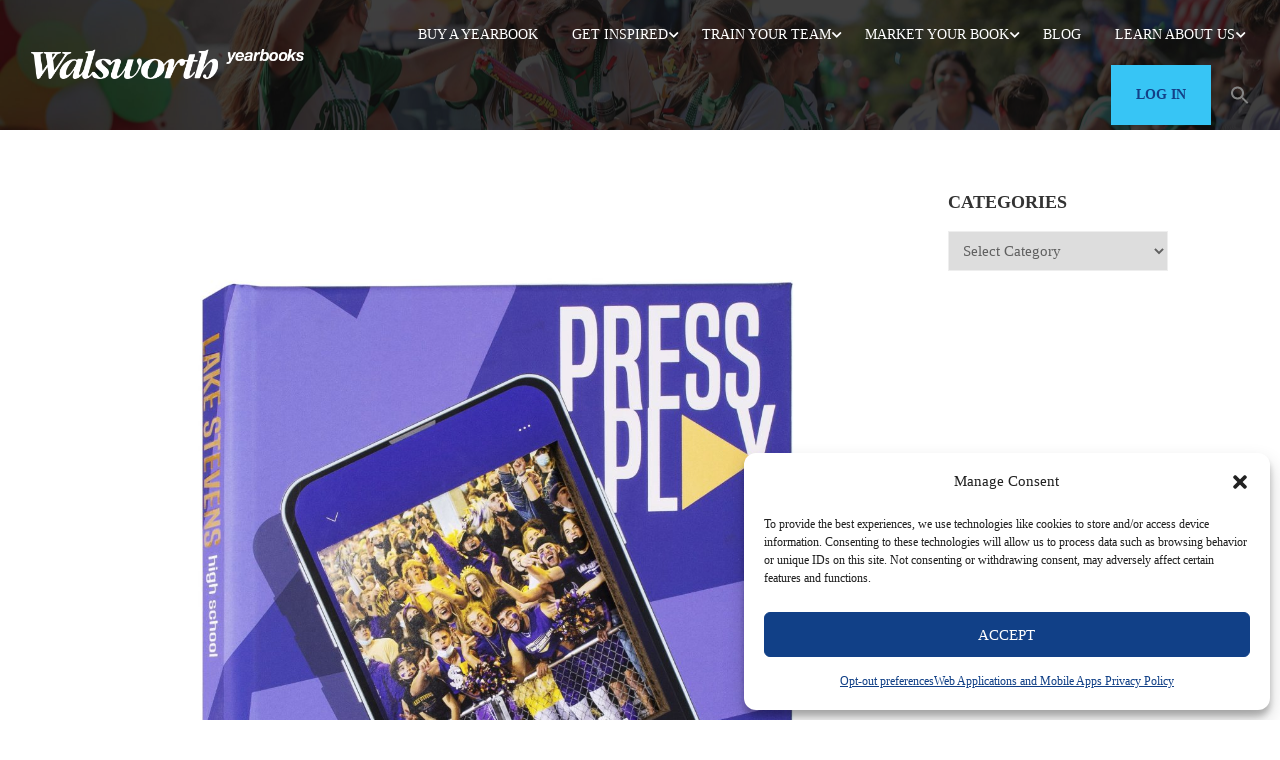

--- FILE ---
content_type: text/html; charset=UTF-8
request_url: https://www.walsworthyearbooks.com/?book=2022-rune
body_size: 107073
content:
<!DOCTYPE html>
<html itemscope itemtype="http://schema.org/WebPage" lang="en-US">
<head>
	<meta charset="UTF-8">
	<meta name="viewport" content="width=device-width, initial-scale=1">
	<link rel="profile" href="http://gmpg.org/xfn/11">
	<link rel="pingback" href="https://www.walsworthyearbooks.com/xmlrpc.php">
	<meta name='robots' content='index, follow, max-image-preview:large, max-snippet:-1, max-video-preview:-1' />
<link rel="preload" href="/wp-content/uploads/fonts/QuickWriters-Regular.woff2" as="font" type="font/woff2" crossorigin="anonymous"><link rel="preload" href="https://www.walsworthyearbooks.com/wp-content/themes/eduma-child/css/quickwriters.css" as="style"><style>
            @font-face {
                font-family: "Quick Writers Regular";
                src: url("/wp-content/uploads/fonts/QuickWriters-Regular.woff2") format("woff2"),
                    url("/wp-content/uploads/fonts/QuickWriters-Regular.woff") format("woff");
                font-weight: normal;
                font-style: normal;
                font-display: swap;
            }
        </style><link rel="preconnect" href="https://fonts.googleapis.com"><link rel="preconnect" href="https://fonts.gstatic.com" crossorigin>
	<!-- This site is optimized with the Yoast SEO plugin v26.6 - https://yoast.com/wordpress/plugins/seo/ -->
	<title>2022 Rune  &#187; Walsworth Yearbooks</title>
	<link rel="canonical" href="https://www.walsworthyearbooks.com/?book=2022-rune" />
	<meta property="og:locale" content="en_US" />
	<meta property="og:type" content="article" />
	<meta property="og:title" content="2022 Rune  &#187; Walsworth Yearbooks" />
	<meta property="og:url" content="https://www.walsworthyearbooks.com/?book=2022-rune" />
	<meta property="og:site_name" content="Walsworth Yearbooks" />
	<meta property="article:publisher" content="https://www.facebook.com/yearbooks/" />
	<meta property="article:modified_time" content="2024-04-17T18:47:15+00:00" />
	<meta property="og:image" content="https://www.walsworthyearbooks.com/wp-content/uploads/2022/09/lake.stevens.hs_.pressplay_22.jpg" />
	<meta property="og:image:width" content="2724" />
	<meta property="og:image:height" content="3096" />
	<meta property="og:image:type" content="image/jpeg" />
	<meta name="twitter:card" content="summary_large_image" />
	<meta name="twitter:site" content="@yearbookforever" />
	<script type="application/ld+json" class="yoast-schema-graph">{"@context":"https://schema.org","@graph":[{"@type":"WebPage","@id":"https://www.walsworthyearbooks.com/?book=2022-rune","url":"https://www.walsworthyearbooks.com/?book=2022-rune","name":"2022 Rune &#187; Walsworth Yearbooks","isPartOf":{"@id":"https://qa.walsworthyearbooks.com/#website"},"primaryImageOfPage":{"@id":"https://www.walsworthyearbooks.com/?book=2022-rune#primaryimage"},"image":{"@id":"https://www.walsworthyearbooks.com/?book=2022-rune#primaryimage"},"thumbnailUrl":"https://cdn1.walsworthyearbooks.com/wyb/2022/09/02114911/lake.stevens.hs_.pressplay_22.jpg","datePublished":"2022-09-02T20:24:07+00:00","dateModified":"2024-04-17T18:47:15+00:00","breadcrumb":{"@id":"https://www.walsworthyearbooks.com/?book=2022-rune#breadcrumb"},"inLanguage":"en-US","potentialAction":[{"@type":"ReadAction","target":["https://www.walsworthyearbooks.com/?book=2022-rune"]}]},{"@type":"ImageObject","inLanguage":"en-US","@id":"https://www.walsworthyearbooks.com/?book=2022-rune#primaryimage","url":"https://cdn1.walsworthyearbooks.com/wyb/2022/09/02114911/lake.stevens.hs_.pressplay_22.jpg","contentUrl":"https://cdn1.walsworthyearbooks.com/wyb/2022/09/02114911/lake.stevens.hs_.pressplay_22.jpg","width":2724,"height":3096},{"@type":"BreadcrumbList","@id":"https://www.walsworthyearbooks.com/?book=2022-rune#breadcrumb","itemListElement":[{"@type":"ListItem","position":1,"name":"Home","item":"https://www.walsworthyearbooks.com/"},{"@type":"ListItem","position":2,"name":"Yearbooks","item":"https://www.walsworthyearbooks.com/?post_type=book"},{"@type":"ListItem","position":3,"name":"2022 Rune"}]},{"@type":"WebSite","@id":"https://qa.walsworthyearbooks.com/#website","url":"https://qa.walsworthyearbooks.com/","name":"Walsworth Yearbooks","description":"Publisher of School Yearbooks","publisher":{"@id":"https://qa.walsworthyearbooks.com/#organization"},"potentialAction":[{"@type":"SearchAction","target":{"@type":"EntryPoint","urlTemplate":"https://qa.walsworthyearbooks.com/?s={search_term_string}"},"query-input":{"@type":"PropertyValueSpecification","valueRequired":true,"valueName":"search_term_string"}}],"inLanguage":"en-US"},{"@type":"Organization","@id":"https://qa.walsworthyearbooks.com/#organization","name":"Walsworth Yearbooks","alternateName":"Walsworth","url":"https://qa.walsworthyearbooks.com/","logo":{"@type":"ImageObject","inLanguage":"en-US","@id":"https://qa.walsworthyearbooks.com/#/schema/logo/image/","url":"https://www.walsworthyearbooks.com/wp-content/uploads/2024/06/cropped-Walsworth-W-black-transparent-web-icon.png","contentUrl":"https://www.walsworthyearbooks.com/wp-content/uploads/2024/06/cropped-Walsworth-W-black-transparent-web-icon.png","width":512,"height":512,"caption":"Walsworth Yearbooks"},"image":{"@id":"https://qa.walsworthyearbooks.com/#/schema/logo/image/"},"sameAs":["https://www.facebook.com/yearbooks/","https://x.com/yearbookforever"]}]}</script>
	<!-- / Yoast SEO plugin. -->


<link rel='dns-prefetch' href='//platform-api.sharethis.com' />
<link rel='dns-prefetch' href='//www.googletagmanager.com' />
<link rel="alternate" type="application/rss+xml" title="Walsworth Yearbooks &raquo; Feed" href="https://www.walsworthyearbooks.com/feed/" />
<style id='wp-img-auto-sizes-contain-inline-css' type='text/css'>
img:is([sizes=auto i],[sizes^="auto," i]){contain-intrinsic-size:3000px 1500px}
/*# sourceURL=wp-img-auto-sizes-contain-inline-css */
</style>
<link rel='stylesheet' id='wp-block-library-css' href='https://www.walsworthyearbooks.com/wp-includes/css/dist/block-library/style.min.css?ver=35dae51a560ace722b6b2d915c1d1704' type='text/css' media='all' />
<style id='wp-block-library-theme-inline-css' type='text/css'>
.wp-block-audio :where(figcaption){color:#555;font-size:13px;text-align:center}.is-dark-theme .wp-block-audio :where(figcaption){color:#ffffffa6}.wp-block-audio{margin:0 0 1em}.wp-block-code{border:1px solid #ccc;border-radius:4px;font-family:Menlo,Consolas,monaco,monospace;padding:.8em 1em}.wp-block-embed :where(figcaption){color:#555;font-size:13px;text-align:center}.is-dark-theme .wp-block-embed :where(figcaption){color:#ffffffa6}.wp-block-embed{margin:0 0 1em}.blocks-gallery-caption{color:#555;font-size:13px;text-align:center}.is-dark-theme .blocks-gallery-caption{color:#ffffffa6}:root :where(.wp-block-image figcaption){color:#555;font-size:13px;text-align:center}.is-dark-theme :root :where(.wp-block-image figcaption){color:#ffffffa6}.wp-block-image{margin:0 0 1em}.wp-block-pullquote{border-bottom:4px solid;border-top:4px solid;color:currentColor;margin-bottom:1.75em}.wp-block-pullquote :where(cite),.wp-block-pullquote :where(footer),.wp-block-pullquote__citation{color:currentColor;font-size:.8125em;font-style:normal;text-transform:uppercase}.wp-block-quote{border-left:.25em solid;margin:0 0 1.75em;padding-left:1em}.wp-block-quote cite,.wp-block-quote footer{color:currentColor;font-size:.8125em;font-style:normal;position:relative}.wp-block-quote:where(.has-text-align-right){border-left:none;border-right:.25em solid;padding-left:0;padding-right:1em}.wp-block-quote:where(.has-text-align-center){border:none;padding-left:0}.wp-block-quote.is-large,.wp-block-quote.is-style-large,.wp-block-quote:where(.is-style-plain){border:none}.wp-block-search .wp-block-search__label{font-weight:700}.wp-block-search__button{border:1px solid #ccc;padding:.375em .625em}:where(.wp-block-group.has-background){padding:1.25em 2.375em}.wp-block-separator.has-css-opacity{opacity:.4}.wp-block-separator{border:none;border-bottom:2px solid;margin-left:auto;margin-right:auto}.wp-block-separator.has-alpha-channel-opacity{opacity:1}.wp-block-separator:not(.is-style-wide):not(.is-style-dots){width:100px}.wp-block-separator.has-background:not(.is-style-dots){border-bottom:none;height:1px}.wp-block-separator.has-background:not(.is-style-wide):not(.is-style-dots){height:2px}.wp-block-table{margin:0 0 1em}.wp-block-table td,.wp-block-table th{word-break:normal}.wp-block-table :where(figcaption){color:#555;font-size:13px;text-align:center}.is-dark-theme .wp-block-table :where(figcaption){color:#ffffffa6}.wp-block-video :where(figcaption){color:#555;font-size:13px;text-align:center}.is-dark-theme .wp-block-video :where(figcaption){color:#ffffffa6}.wp-block-video{margin:0 0 1em}:root :where(.wp-block-template-part.has-background){margin-bottom:0;margin-top:0;padding:1.25em 2.375em}
/*# sourceURL=/wp-includes/css/dist/block-library/theme.min.css */
</style>
<style id='classic-theme-styles-inline-css' type='text/css'>
/*! This file is auto-generated */
.wp-block-button__link{color:#fff;background-color:#32373c;border-radius:9999px;box-shadow:none;text-decoration:none;padding:calc(.667em + 2px) calc(1.333em + 2px);font-size:1.125em}.wp-block-file__button{background:#32373c;color:#fff;text-decoration:none}
/*# sourceURL=/wp-includes/css/classic-themes.min.css */
</style>
<style id='global-styles-inline-css' type='text/css'>
:root{--wp--preset--aspect-ratio--square: 1;--wp--preset--aspect-ratio--4-3: 4/3;--wp--preset--aspect-ratio--3-4: 3/4;--wp--preset--aspect-ratio--3-2: 3/2;--wp--preset--aspect-ratio--2-3: 2/3;--wp--preset--aspect-ratio--16-9: 16/9;--wp--preset--aspect-ratio--9-16: 9/16;--wp--preset--color--black: #000000;--wp--preset--color--cyan-bluish-gray: #abb8c3;--wp--preset--color--white: #ffffff;--wp--preset--color--pale-pink: #f78da7;--wp--preset--color--vivid-red: #cf2e2e;--wp--preset--color--luminous-vivid-orange: #ff6900;--wp--preset--color--luminous-vivid-amber: #fcb900;--wp--preset--color--light-green-cyan: #7bdcb5;--wp--preset--color--vivid-green-cyan: #00d084;--wp--preset--color--pale-cyan-blue: #8ed1fc;--wp--preset--color--vivid-cyan-blue: #0693e3;--wp--preset--color--vivid-purple: #9b51e0;--wp--preset--color--primary: #37c5f5;--wp--preset--color--title: #333;--wp--preset--color--sub-title: #999;--wp--preset--color--border-input: #ddd;--wp--preset--gradient--vivid-cyan-blue-to-vivid-purple: linear-gradient(135deg,rgb(6,147,227) 0%,rgb(155,81,224) 100%);--wp--preset--gradient--light-green-cyan-to-vivid-green-cyan: linear-gradient(135deg,rgb(122,220,180) 0%,rgb(0,208,130) 100%);--wp--preset--gradient--luminous-vivid-amber-to-luminous-vivid-orange: linear-gradient(135deg,rgb(252,185,0) 0%,rgb(255,105,0) 100%);--wp--preset--gradient--luminous-vivid-orange-to-vivid-red: linear-gradient(135deg,rgb(255,105,0) 0%,rgb(207,46,46) 100%);--wp--preset--gradient--very-light-gray-to-cyan-bluish-gray: linear-gradient(135deg,rgb(238,238,238) 0%,rgb(169,184,195) 100%);--wp--preset--gradient--cool-to-warm-spectrum: linear-gradient(135deg,rgb(74,234,220) 0%,rgb(151,120,209) 20%,rgb(207,42,186) 40%,rgb(238,44,130) 60%,rgb(251,105,98) 80%,rgb(254,248,76) 100%);--wp--preset--gradient--blush-light-purple: linear-gradient(135deg,rgb(255,206,236) 0%,rgb(152,150,240) 100%);--wp--preset--gradient--blush-bordeaux: linear-gradient(135deg,rgb(254,205,165) 0%,rgb(254,45,45) 50%,rgb(107,0,62) 100%);--wp--preset--gradient--luminous-dusk: linear-gradient(135deg,rgb(255,203,112) 0%,rgb(199,81,192) 50%,rgb(65,88,208) 100%);--wp--preset--gradient--pale-ocean: linear-gradient(135deg,rgb(255,245,203) 0%,rgb(182,227,212) 50%,rgb(51,167,181) 100%);--wp--preset--gradient--electric-grass: linear-gradient(135deg,rgb(202,248,128) 0%,rgb(113,206,126) 100%);--wp--preset--gradient--midnight: linear-gradient(135deg,rgb(2,3,129) 0%,rgb(40,116,252) 100%);--wp--preset--font-size--small: 13px;--wp--preset--font-size--medium: 20px;--wp--preset--font-size--large: 28px;--wp--preset--font-size--x-large: 42px;--wp--preset--font-size--normal: 15px;--wp--preset--font-size--huge: 36px;--wp--preset--spacing--20: 0.44rem;--wp--preset--spacing--30: 0.67rem;--wp--preset--spacing--40: 1rem;--wp--preset--spacing--50: 1.5rem;--wp--preset--spacing--60: 2.25rem;--wp--preset--spacing--70: 3.38rem;--wp--preset--spacing--80: 5.06rem;--wp--preset--shadow--natural: 6px 6px 9px rgba(0, 0, 0, 0.2);--wp--preset--shadow--deep: 12px 12px 50px rgba(0, 0, 0, 0.4);--wp--preset--shadow--sharp: 6px 6px 0px rgba(0, 0, 0, 0.2);--wp--preset--shadow--outlined: 6px 6px 0px -3px rgb(255, 255, 255), 6px 6px rgb(0, 0, 0);--wp--preset--shadow--crisp: 6px 6px 0px rgb(0, 0, 0);}:where(.is-layout-flex){gap: 0.5em;}:where(.is-layout-grid){gap: 0.5em;}body .is-layout-flex{display: flex;}.is-layout-flex{flex-wrap: wrap;align-items: center;}.is-layout-flex > :is(*, div){margin: 0;}body .is-layout-grid{display: grid;}.is-layout-grid > :is(*, div){margin: 0;}:where(.wp-block-columns.is-layout-flex){gap: 2em;}:where(.wp-block-columns.is-layout-grid){gap: 2em;}:where(.wp-block-post-template.is-layout-flex){gap: 1.25em;}:where(.wp-block-post-template.is-layout-grid){gap: 1.25em;}.has-black-color{color: var(--wp--preset--color--black) !important;}.has-cyan-bluish-gray-color{color: var(--wp--preset--color--cyan-bluish-gray) !important;}.has-white-color{color: var(--wp--preset--color--white) !important;}.has-pale-pink-color{color: var(--wp--preset--color--pale-pink) !important;}.has-vivid-red-color{color: var(--wp--preset--color--vivid-red) !important;}.has-luminous-vivid-orange-color{color: var(--wp--preset--color--luminous-vivid-orange) !important;}.has-luminous-vivid-amber-color{color: var(--wp--preset--color--luminous-vivid-amber) !important;}.has-light-green-cyan-color{color: var(--wp--preset--color--light-green-cyan) !important;}.has-vivid-green-cyan-color{color: var(--wp--preset--color--vivid-green-cyan) !important;}.has-pale-cyan-blue-color{color: var(--wp--preset--color--pale-cyan-blue) !important;}.has-vivid-cyan-blue-color{color: var(--wp--preset--color--vivid-cyan-blue) !important;}.has-vivid-purple-color{color: var(--wp--preset--color--vivid-purple) !important;}.has-black-background-color{background-color: var(--wp--preset--color--black) !important;}.has-cyan-bluish-gray-background-color{background-color: var(--wp--preset--color--cyan-bluish-gray) !important;}.has-white-background-color{background-color: var(--wp--preset--color--white) !important;}.has-pale-pink-background-color{background-color: var(--wp--preset--color--pale-pink) !important;}.has-vivid-red-background-color{background-color: var(--wp--preset--color--vivid-red) !important;}.has-luminous-vivid-orange-background-color{background-color: var(--wp--preset--color--luminous-vivid-orange) !important;}.has-luminous-vivid-amber-background-color{background-color: var(--wp--preset--color--luminous-vivid-amber) !important;}.has-light-green-cyan-background-color{background-color: var(--wp--preset--color--light-green-cyan) !important;}.has-vivid-green-cyan-background-color{background-color: var(--wp--preset--color--vivid-green-cyan) !important;}.has-pale-cyan-blue-background-color{background-color: var(--wp--preset--color--pale-cyan-blue) !important;}.has-vivid-cyan-blue-background-color{background-color: var(--wp--preset--color--vivid-cyan-blue) !important;}.has-vivid-purple-background-color{background-color: var(--wp--preset--color--vivid-purple) !important;}.has-black-border-color{border-color: var(--wp--preset--color--black) !important;}.has-cyan-bluish-gray-border-color{border-color: var(--wp--preset--color--cyan-bluish-gray) !important;}.has-white-border-color{border-color: var(--wp--preset--color--white) !important;}.has-pale-pink-border-color{border-color: var(--wp--preset--color--pale-pink) !important;}.has-vivid-red-border-color{border-color: var(--wp--preset--color--vivid-red) !important;}.has-luminous-vivid-orange-border-color{border-color: var(--wp--preset--color--luminous-vivid-orange) !important;}.has-luminous-vivid-amber-border-color{border-color: var(--wp--preset--color--luminous-vivid-amber) !important;}.has-light-green-cyan-border-color{border-color: var(--wp--preset--color--light-green-cyan) !important;}.has-vivid-green-cyan-border-color{border-color: var(--wp--preset--color--vivid-green-cyan) !important;}.has-pale-cyan-blue-border-color{border-color: var(--wp--preset--color--pale-cyan-blue) !important;}.has-vivid-cyan-blue-border-color{border-color: var(--wp--preset--color--vivid-cyan-blue) !important;}.has-vivid-purple-border-color{border-color: var(--wp--preset--color--vivid-purple) !important;}.has-vivid-cyan-blue-to-vivid-purple-gradient-background{background: var(--wp--preset--gradient--vivid-cyan-blue-to-vivid-purple) !important;}.has-light-green-cyan-to-vivid-green-cyan-gradient-background{background: var(--wp--preset--gradient--light-green-cyan-to-vivid-green-cyan) !important;}.has-luminous-vivid-amber-to-luminous-vivid-orange-gradient-background{background: var(--wp--preset--gradient--luminous-vivid-amber-to-luminous-vivid-orange) !important;}.has-luminous-vivid-orange-to-vivid-red-gradient-background{background: var(--wp--preset--gradient--luminous-vivid-orange-to-vivid-red) !important;}.has-very-light-gray-to-cyan-bluish-gray-gradient-background{background: var(--wp--preset--gradient--very-light-gray-to-cyan-bluish-gray) !important;}.has-cool-to-warm-spectrum-gradient-background{background: var(--wp--preset--gradient--cool-to-warm-spectrum) !important;}.has-blush-light-purple-gradient-background{background: var(--wp--preset--gradient--blush-light-purple) !important;}.has-blush-bordeaux-gradient-background{background: var(--wp--preset--gradient--blush-bordeaux) !important;}.has-luminous-dusk-gradient-background{background: var(--wp--preset--gradient--luminous-dusk) !important;}.has-pale-ocean-gradient-background{background: var(--wp--preset--gradient--pale-ocean) !important;}.has-electric-grass-gradient-background{background: var(--wp--preset--gradient--electric-grass) !important;}.has-midnight-gradient-background{background: var(--wp--preset--gradient--midnight) !important;}.has-small-font-size{font-size: var(--wp--preset--font-size--small) !important;}.has-medium-font-size{font-size: var(--wp--preset--font-size--medium) !important;}.has-large-font-size{font-size: var(--wp--preset--font-size--large) !important;}.has-x-large-font-size{font-size: var(--wp--preset--font-size--x-large) !important;}
:where(.wp-block-post-template.is-layout-flex){gap: 1.25em;}:where(.wp-block-post-template.is-layout-grid){gap: 1.25em;}
:where(.wp-block-term-template.is-layout-flex){gap: 1.25em;}:where(.wp-block-term-template.is-layout-grid){gap: 1.25em;}
:where(.wp-block-columns.is-layout-flex){gap: 2em;}:where(.wp-block-columns.is-layout-grid){gap: 2em;}
:root :where(.wp-block-pullquote){font-size: 1.5em;line-height: 1.6;}
/*# sourceURL=global-styles-inline-css */
</style>
<link rel='stylesheet' id='contact-form-7-css' href='https://www.walsworthyearbooks.com/wp-content/plugins/contact-form-7/includes/css/styles.css?ver=6.1.4' type='text/css' media='all' />
<link rel='stylesheet' id='widgetopts-styles-css' href='https://www.walsworthyearbooks.com/wp-content/plugins/extended-widget-options/assets/css/widget-options.css?ver=5.1.9' type='text/css' media='all' />
<link rel='stylesheet' id='css-animate-css' href='https://www.walsworthyearbooks.com/wp-content/plugins/extended-widget-options/assets/css/animate.min.css?ver=5.1.9' type='text/css' media='all' />
<link rel='stylesheet' id='cmplz-general-css' href='https://www.walsworthyearbooks.com/wp-content/plugins/complianz-gdpr/assets/css/cookieblocker.min.css?ver=1767122229' type='text/css' media='all' />
<link rel='stylesheet' id='ivory-search-styles-css' href='https://www.walsworthyearbooks.com/wp-content/plugins/add-search-to-menu-premium/public/css/ivory-search.min.css?ver=5.5.13' type='text/css' media='all' />
<link rel='stylesheet' id='quickwriters-font-css' href='https://www.walsworthyearbooks.com/wp-content/themes/eduma-child/css/quickwriters.css?ver=35dae51a560ace722b6b2d915c1d1704' type='text/css' media='all' />
<link rel='stylesheet' id='eduma-style-css' href='https://www.walsworthyearbooks.com/wp-content/themes/eduma/style.css?ver=35dae51a560ace722b6b2d915c1d1704' type='text/css' media='all' />
<link rel='stylesheet' id='child-style-css' href='https://www.walsworthyearbooks.com/wp-content/themes/eduma-child/style.css?ver=1.1.0' type='text/css' media='all' />
<link rel='stylesheet' id='custom-fonts-css' href='https://www.walsworthyearbooks.com/wp-content/themes/eduma-child/css/walsworth-fonts.css?ver=1.0' type='text/css' media='all' />
<link rel='stylesheet' id='font-awesome-5-all-css' href='https://www.walsworthyearbooks.com/wp-content/themes/eduma/assets/css/all.min.css?ver=5.6.9' type='text/css' media='all' />
<link rel='stylesheet' id='font-awesome-4-shim-css' href='https://www.walsworthyearbooks.com/wp-content/themes/eduma/assets/css/v4-shims.min.css?ver=5.6.9' type='text/css' media='all' />
<link rel='stylesheet' id='elementor-icons-thim-ekits-fonts-css' href='https://www.walsworthyearbooks.com/wp-content/plugins/thim-elementor-kit/build/libraries/thim-ekits/css/thim-ekits-icons.min.css?ver=1.3.5' type='text/css' media='all' />
<link rel='stylesheet' id='thim-style-css' href='https://www.walsworthyearbooks.com/wp-content/themes/eduma-child/style.css?ver=5.6.9' type='text/css' media='all' />
<style id='thim-style-inline-css' type='text/css'>
:root{--thim-body-primary-color:#37c5f5;--thim-body-secondary-color:#000000;--thim-button-text-color:#000000;--thim-button-hover-color:#37c5f5;--thim-border-color:#eee;--thim-placeholder-color:#999;--top-info-course-background_color:#273044;--top-info-course-text_color:#fff;--thim-footer-font-title-variant:regular;--thim-footer-font-title-font-size:20px;--thim-footer-font-title-line-height:40px;--thim-footer-font-title-text-transform:none;--thim-top-heading-title-align:left;--thim-top-heading-title-font-size-desktop:40px;--thim-top-heading-title-font-size-mobile:30px;--thim-top-heading-title-font-text-transform:;--thim-top-heading-title-font-weight:600;--thim-top-heading-padding-top:70px;--thim-top-heading-padding-bottom:70px;--thim-top-heading-padding-top-mobile:40px;--thim-top-heading-padding-bottom-mobile:40px;--thim-breacrumb-font-size:13px;--thim-breacrumb-color:#333333;--thim-breacrumb-bg-color:rgba(247,247,247,0);--thim-course-price-color:#f24c0a;--thim-width-logo:275px;--thim-bg-color-toolbar:#222222;--thim-text-color-toolbar:#ababab;--thim-link-color-toolbar:#ababab;--thim-link-hover-color-toolbar:#ffb606;--thim-toolbar-variant:regular;--thim-toolbar-font-size:13px;--thim-toolbar-line-height:1.4em;--thim-toolbar-text-transform:none;--thim-toolbar-border-type:solid;--thim-toolbar-border-size:1px;--thim-link-color-toolbar-border-button:rgba(255,255,255,0.2);--thim-bg-main-menu-color:rgba(255,255,255,0);--thim-main-menu-variant:regular;--thim-main-menu-font-size:14px;--thim-main-menu-line-height:1.3em;--thim-main-menu-text-transform:uppercase;--thim-main-menu-font-weight:500;--thim-main-menu-text-color:#ffffff;--thim_main_menu_text_color_rgb:255,255,255;--thim-main-menu-text-hover-color:#ffffff;--thim-sticky-bg-main-menu-color:#ffffff;--thim-sticky-main-menu-text-color:#333333;--thim_sticky_main_menu_text_color_rgb:51,51,51;--thim-sticky-main-menu-text-hover-color:#000000;--thim-sub-menu-bg-color:rgba(255, 255, 255, 0.94);--thim-sub-menu-border-color:rgba(43,43,43,0);--thim-sub-menu-text-color:#000000;--thim-sub-menu-text-color-hover:#144087;--thim-bg-mobile-menu-color:#ffffff;--thim-mobile-menu-text-color:#333333;--thim_mobile_menu_text_color_rgb:51,51,51;--thim-mobile-menu-text-hover-color:#37c5f5;--thim-bg-switch-layout-style:#f5f5f5;--thim-padding-switch-layout-style:10px;--thim-font-body-font-family:Roboto;--thim-font-body-variant:regular;--thim-font-body-font-size:15px;--thim-font-body-line-height:1.8em;--thim-font-body-color:#606060;--thim-font-title-font-family:Roboto Slab;--thim-font-title-color:#333333;--thim-font-title-variant:600;--thim-font-h1-font-size:36px;--thim-font-h1-line-height:1.6em;--thim-font-h1-text-transform:none;--thim-font-h2-font-size:28px;--thim-font-h2-line-height:1.6em;--thim-font-h2-text-transform:none;--thim-font-h3-font-size:24px;--thim-font-h3-line-height:1.6em;--thim-font-h3-text-transform:none;--thim-font-h4-font-size:18px;--thim-font-h4-line-height:1.6em;--thim-font-h4-text-transform:none;--thim-font-h4-variant:600;--thim-font-h5-font-size:16px;--thim-font-h5-line-height:1.6em;--thim-font-h5-text-transform:none;--thim-font-h5-variant:600;--thim-font-h6-font-size:16px;--thim-font-h6-line-height:1.4em;--thim-font-h6-text-transform:none;--thim-font-h6-variant:600;--thim-font-title-sidebar-font-size:18px;--thim-font-title-sidebar-line-height:1.4em;--thim-font-title-sidebar-text-transform:uppercase;--thim-font-button-variant:regular;--thim-font-button-font-size:13px;--thim-font-button-line-height:1.6em;--thim-font-button-text-transform:uppercase;--thim-preload-style-background:#ffffff;--thim-preload-style-color:#ffb606;--thim-footer-bg-color:#111111;--thim-footer-color-title:#fff;--thim-footer-color-text:#999999;--thim-footer-color-link:#999999;--thim-footer-color-hover:#ffb606;--thim-padding-content-pdtop-desktop:60px;--thim-padding-content-pdbottom-desktop:60px;--thim-padding-content-pdtop-mobile:40px;--thim-padding-content-pdbottom-mobile:40px;--thim-copyright-bg-color:#2c2c2c;--thim-copyright-text-color:#707070;--thim-copyright-border-color:rgba(255,255,255,0.1);--thim-bg-pattern:url("https://eduma.thimpress.com/demo-main/wp-content/themes/eduma/images/patterns/pattern1.png");--thim-bg-upload:url("https://www.walsworthyearbooks.com/wp-content/uploads/2023/12/Screenshot-2023-12-15-at-10.31.11 AM.png");--thim-bg-repeat:no-repeat;--thim-bg-position:center;--thim-bg-attachment:inherit;--thim-bg-size:inherit;--thim-footer-bg-repeat:no-repeat;--thim-footer-bg-position:center center;--thim-footer-bg-size:inherit;--thim-footer-bg-attachment:inherit;--thim-body-bg-color:#fff;--nav-mobile-color-background:#ffffff;--nav-mobile-color-text:#333;--nav-mobile-color-hover:#ffb606;}
/** CSS RevSlider */
.thim_overlay_gradient .textwidget p,.thim_overlay_gradient_2 .textwidget p{margin-bottom:0}.thim_overlay_gradient .rev_slider li .slotholder,.thim_overlay_gradient_2 .rev_slider li .slotholder{position:relative}.thim_overlay_gradient .rev_slider li .slotholder:before,.thim_overlay_gradient_2 .rev_slider li .slotholder:before{background:#6020d2;background:-moz-linear-gradient(left,#6020d2 0%,#2e67f5 100%);background:-webkit-linear-gradient(left,#6020d2 0%,#2e67f5 100%);background:linear-gradient(to right,#6020d2 0%,#2e67f5 100%);filter:"progid:DXImageTransform.Microsoft.gradient(startColorstr='#6020d2', endColorstr='#2e67f5', GradientType=1)";content:"";position:absolute;left:0;top:0;width:100%;height:100%;filter:alpha(opacity=46);-ms-filter:"progid:DXImageTransform.Microsoft.Alpha(Opacity=46)";-webkit-opacity:0.46;-khtml-opacity:0.46;-moz-opacity:0.46;-ms-opacity:0.46;-o-opacity:0.46;opacity:0.46}.thim_overlay_gradient .rev_slider li .slotholder:after,.thim_overlay_gradient_2 .rev_slider li .slotholder:after{position:absolute;height:200px;width:100%;content:"";bottom:0;opacity:0.5;background:-moz-linear-gradient(top,rgba(125,185,232,0) 0%,rgb(0,0,0) 100%);background:-webkit-linear-gradient(top,rgba(125,185,232,0) 0%,rgb(0,0,0) 100%);background:linear-gradient(to bottom,rgba(125,185,232,0) 0%,rgb(0,0,0) 100%);filter:"progid:DXImageTransform.Microsoft.gradient(startColorstr='#007db9e8', endColorstr='#000000', GradientType=0)"}.thim_overlay_gradient .rev_slider li .thim-slider-button:hover,.thim_overlay_gradient_2 .rev_slider li .thim-slider-button:hover{color:#fff !important;background:#6020d2;background:-moz-linear-gradient(left,#6020d2 0%,#2e67f5 100%);background:-webkit-linear-gradient(left,#6020d2 0%,#2e67f5 100%);background:linear-gradient(to right,#6020d2 0%,#2e67f5 100%);filter:"progid:DXImageTransform.Microsoft.gradient(startColorstr='#6020d2', endColorstr='#2e67f5', GradientType=1)"}.thim_overlay_gradient rs-sbg-px>rs-sbg-wrap>rs-sbg.thim-overlayed:before,.thim_overlay_gradient rs-sbg-px>rs-sbg-wrap>rs-sbg:before,.thim_overlay_gradient_2 rs-sbg-px>rs-sbg-wrap>rs-sbg.thim-overlayed:before,.thim_overlay_gradient_2 rs-sbg-px>rs-sbg-wrap>rs-sbg:before{background:#6020d2;background:-moz-linear-gradient(left,#6020d2 0%,#2e67f5 100%);background:-webkit-linear-gradient(left,#6020d2 0%,#2e67f5 100%);background:linear-gradient(to right,#6020d2 0%,#2e67f5 100%);filter:"progid:DXImageTransform.Microsoft.gradient(startColorstr='#6020d2', endColorstr='#2e67f5', GradientType=1)";content:"";position:absolute;left:0;top:0;width:100%;height:100%;z-index:1;pointer-events:unset;filter:alpha(opacity=46);-ms-filter:"progid:DXImageTransform.Microsoft.Alpha(Opacity=46)";-webkit-opacity:0.46;-khtml-opacity:0.46;-moz-opacity:0.46;-ms-opacity:0.46;-o-opacity:0.46;opacity:0.46}.thim_overlay_gradient rs-layer-wrap>rs-loop-wrap>rs-mask-wrap>.rs-layer.thim-slider-button:hover,.thim_overlay_gradient_2 rs-layer-wrap>rs-loop-wrap>rs-mask-wrap>.rs-layer.thim-slider-button:hover{color:#fff !important;background:#6020d2;background:-moz-linear-gradient(left,#6020d2 0%,#2e67f5 100%);background:-webkit-linear-gradient(left,#6020d2 0%,#2e67f5 100%);background:linear-gradient(to right,#6020d2 0%,#2e67f5 100%);filter:"progid:DXImageTransform.Microsoft.gradient(startColorstr='#6020d2', endColorstr='#2e67f5', GradientType=1)"}.thim_overlay_gradient_2 .rev_slider li .slotholder{position:relative}.thim_overlay_gradient_2 .rev_slider li .slotholder:before{background:#6a11cb;background:-moz-linear-gradient(left,#6a11cb 0%,#2575fc 100%);background:-webkit-linear-gradient(left,#6a11cb 0%,#2575fc 100%);background:linear-gradient(to right,#6a11cb 0%,#2575fc 100%);filter:"progid:DXImageTransform.Microsoft.gradient(startColorstr='#6a11cb', endColorstr='#2575fc', GradientType=1)";filter:alpha(opacity=90);-ms-filter:"progid:DXImageTransform.Microsoft.Alpha(Opacity=90)";-webkit-opacity:0.9;-khtml-opacity:0.9;-moz-opacity:0.9;-ms-opacity:0.9;-o-opacity:0.9;opacity:0.9}.thim_overlay_gradient_2 rs-sbg-px>rs-sbg-wrap>rs-sbg.thim-overlayed:before{background:#6a11cb;background:-moz-linear-gradient(left,#6a11cb 0%,#2575fc 100%);background:-webkit-linear-gradient(left,#6a11cb 0%,#2575fc 100%);background:linear-gradient(to right,#6a11cb 0%,#2575fc 100%);filter:"progid:DXImageTransform.Microsoft.gradient(startColorstr='#6a11cb', endColorstr='#2575fc', GradientType=1)";filter:alpha(opacity=90);-ms-filter:"progid:DXImageTransform.Microsoft.Alpha(Opacity=90)";-webkit-opacity:0.9;-khtml-opacity:0.9;-moz-opacity:0.9;-ms-opacity:0.9;-o-opacity:0.9;opacity:0.9}.rev_slider .tp-tabs.hebe{border-top:1px solid rgba(255,255,255,0.2)}.rev_slider .tp-tabs.hebe .tp-tab-mask{width:1290px !important;left:auto !important;margin:0 auto;transform:matrix(1,0,0,1,0,0) !important;max-width:100% !important;bottom:auto;top:auto}.rev_slider .tp-tabs.hebe .tp-tab-mask .tp-tabs-inner-wrapper{width:100% !important}.rev_slider .tp-tabs.hebe .tp-tab-desc{font-weight:300}.rev_slider .tp-tabs.hebe .tp-tab{position:inherit;padding:45px 0;display:table-cell;padding-left:45px;padding-right:10px;width:25% !important;left:unset !important;opacity:1;border-top:4px solid transparent}.rev_slider .tp-tabs.hebe .tp-tab:before{content:"1";border:1px solid;position:absolute;border-radius:100%;left:0;margin-top:-15px;top:50%;color:#aaa;width:30px;line-height:30px;text-align:center}.rev_slider .tp-tabs.hebe .tp-tab>div{display:table-cell;line-height:20px;color:#aaaaaa;vertical-align:middle}.rev_slider .tp-tabs.hebe .tp-tab:hover>div,.rev_slider .tp-tabs.hebe .tp-tab:hover:before{color:#fff}.rev_slider .tp-tabs.hebe .tp-tab.selected{border-top:4px solid #fff}.rev_slider .tp-tabs.hebe .tp-tab.selected>div{color:#fff}.rev_slider .tp-tabs.hebe .tp-tab.selected:before{color:#fff}.rev_slider .tp-tabs.hebe .tp-tab:nth-child(2):before{content:"2"}.rev_slider .tp-tabs.hebe .tp-tab:nth-child(3):before{content:"3"}.rev_slider .tp-tabs.hebe .tp-tab:nth-child(4):before{content:"4"}.rev_slider .tp-tabs.hebe .tp-tab:nth-child(5):before{content:"5"}.tp-caption.rev-btn{-webkit-transition:all 0.3s !important;-khtml-transition:all 0.3s !important;-moz-transition:all 0.3s !important;-ms-transition:all 0.3s !important;-o-transition:all 0.3s !important;transition:all 0.3s !important}.rev-btn.thim-slider-button{color:var(--thim-button-text-color);background-color:var(--thim-body-primary-color,#ffb606)}.rev-btn.thim-slider-button:hover{background-color:var(--thim-button-hover-color);color:var(--thim-button-text-color)}.thim-demo-university-3 .rev-btn,.thim-demo-university-4 .rev-btn{font-family:var(--thim-font-body-font-family)}.revslider-initialised .tp-tabs.hebe{border-top:1px solid rgba(255,255,255,0.2)}.revslider-initialised .tp-tabs.hebe .tp-tab-mask{width:1392px !important;left:auto !important;margin:0 auto;transform:matrix(1,0,0,1,0,0) !important;max-width:100% !important;bottom:auto;top:auto}.revslider-initialised .tp-tabs.hebe .tp-tab-mask .tp-tabs-inner-wrapper{width:100% !important;display:flex}.revslider-initialised .tp-tabs.hebe .tp-tab-desc{font-weight:300}.revslider-initialised .tp-tabs.hebe .tp-tab{position:inherit;padding:0 10px 0 45px;display:-webkit-box;display:-moz-box;display:-ms-flexbox;display:-webkit-flex;display:flex;align-items:center;width:25% !important;left:unset !important;opacity:1;border-top:4px solid transparent}.revslider-initialised .tp-tabs.hebe .tp-tab:before{content:"1";border:1px solid;position:absolute;border-radius:100%;left:0;margin-top:-15px;top:50%;color:#aaa;width:30px;line-height:30px;text-align:center}.revslider-initialised .tp-tabs.hebe .tp-tab>div{display:table-cell;line-height:20px;color:#aaaaaa;vertical-align:middle}.revslider-initialised .tp-tabs.hebe .tp-tab:hover>div,.revslider-initialised .tp-tabs.hebe .tp-tab:hover:before{color:#fff}.revslider-initialised .tp-tabs.hebe .tp-tab.selected{border-top:4px solid #fff}.revslider-initialised .tp-tabs.hebe .tp-tab.selected>div{color:#fff}.revslider-initialised .tp-tabs.hebe .tp-tab.selected:before{color:#fff}.revslider-initialised .tp-tabs.hebe .tp-tab:nth-child(2):before{content:"2"}.revslider-initialised .tp-tabs.hebe .tp-tab:nth-child(3):before{content:"3"}.revslider-initialised .tp-tabs.hebe .tp-tab:nth-child(4):before{content:"4"}.revslider-initialised .tp-tabs.hebe .tp-tab:nth-child(5):before{content:"5"}.revslider-initialised .tp-tabs.hebe_thim{border-top:1px solid rgba(255,255,255,0.2)}.revslider-initialised .tp-tabs.hebe_thim .tp-tab-mask{width:1290px !important;left:auto !important;margin:0 auto;transform:matrix(1,0,0,1,0,0) !important;max-width:100% !important;bottom:auto;top:auto}.revslider-initialised .tp-tabs.hebe_thim .tp-tab-mask .tp-tabs-inner-wrapper{width:100% !important;display:flex}.revslider-initialised .tp-tabs.hebe_thim .tp-tab-desc{font-weight:300}.revslider-initialised .tp-tabs.hebe_thim .tp-tab{position:inherit;padding:0 10px 0 45px;display:-webkit-box;display:-moz-box;display:-ms-flexbox;display:-webkit-flex;display:flex;align-items:center;width:25% !important;left:unset !important;opacity:1;border-top:4px solid transparent}.revslider-initialised .tp-tabs.hebe_thim .tp-tab:before{content:"1";border:1px solid;position:absolute;border-radius:100%;left:0;margin-top:-15px;top:50%;color:rgba(255,255,255,0.7);width:30px;line-height:30px;text-align:center}.revslider-initialised .tp-tabs.hebe_thim .tp-tab>div{display:table-cell;line-height:20px;color:rgba(255,255,255,0.7);vertical-align:middle}.revslider-initialised .tp-tabs.hebe_thim .tp-tab:hover>div,.revslider-initialised .tp-tabs.hebe_thim .tp-tab:hover:before{color:#fff}.revslider-initialised .tp-tabs.hebe_thim .tp-tab.selected{border-top:2px solid #fff}.revslider-initialised .tp-tabs.hebe_thim .tp-tab.selected>div{color:#fff}.revslider-initialised .tp-tabs.hebe_thim .tp-tab.selected:before{color:#fff}.revslider-initialised .tp-tabs.hebe_thim .tp-tab:nth-child(2):before{content:"2"}.revslider-initialised .tp-tabs.hebe_thim .tp-tab:nth-child(3):before{content:"3"}.revslider-initialised .tp-tabs.hebe_thim .tp-tab:nth-child(4):before{content:"4"}.revslider-initialised .tp-tabs.hebe_thim .tp-tab:nth-child(5):before{content:"5"}.textwidget .rev_slider_wrapper.fullscreen-container{overflow:hidden !important}.rev_slider_wrapper .tp-bullet{width:10px;height:10px;border-radius:50%;border:2px solid #82888d}.rev_slider_wrapper .tp-bullet.selected{border-color:var(--thim-body-primary-color,#ffb606);background-color:var(--thim-body-primary-color,#ffb606)}.have_scroll_bottom{position:relative}.have_scroll_bottom .scroll_slider_tab{position:absolute;bottom:0;right:0;width:100%;text-align:right;z-index:1}.have_scroll_bottom .scroll_slider_tab .to_bottom{width:60px;text-align:center;position:absolute;top:-105px;margin-left:-50px;padding:12px 0;display:inline-block;border-left:1px solid rgba(255,255,255,0.2)}.have_scroll_bottom .scroll_slider_tab .to_bottom i{font-family:"thim-ekits";display:block;font-style:inherit;color:#fff;line-height:7px;font-size:12px}.have_scroll_bottom .scroll_slider_tab .to_bottom i.icon2{opacity:0.5}.have_scroll_bottom .rev_slider .tp-tabs.hebe .tp-tab-mask .tp-tabs-inner-wrapper{padding-right:70px}.have_scroll_bottom .revslider-initialised .tp-tabs.hebe .tp-tab-mask .tp-tabs-inner-wrapper{padding-right:70px}.have_scroll_bottom .revslider-initialised .tp-tabs.hebe_thim .tp-tab-mask .tp-tabs-inner-wrapper{padding-right:70px}.thim-click-to-bottom,.have_scroll_bottom .scroll_slider_tab .to_bottom i{-webkit-animation:bounce 2s infinite;-moz-animation:bounce 2s infinite;-ms-animation:bounce 2s infinite;-o-animation:bounce 2s infinite;animation:bounce 2s infinite}.thim-click-to-bottom,.have_scroll_bottom .scroll_slider_tab .to_bottom svg{margin-bottom:20px}.tp-caption.thim-slider-heading{font-size:100px;margin:0 !important}.tp-caption.thim-slider-sub-heading{font-size:24px}.tp-caption.thim-slider-button{transition:all 0.3s !important;white-space:nowrap !important}rs-fullwidth-wrap rs-module-wrap[data-alias=home-one-instructor]{left:0 !important}@media (min-width:1025px) and (max-width:1400px){.rev_slider .tp-tabs.hebe .tp-tab-mask{width:1110px !important}.rev_slider .tp-tabs.hebe .tp-tab-mask .tp-tabs-inner-wrapper{width:100% !important}.rev_slider .tp-tabs.hebe .tp-tab{left:auto !important;position:relative;float:left;width:25% !important}}@media (min-width:1024px) and (max-width:1024px){.rev_slider .tp-tabs.hebe .tp-tab{left:auto !important;position:relative;float:left;width:25% !important;padding-left:50px}.rev_slider .tp-tabs.hebe .tp-tab:before{left:10px}}@media (min-width:768px) and (max-width:992px){.tp-caption.thim-slider-heading{font-size:60px !important}}@media (max-width:1400px){.revslider-initialised .tp-tabs.hebe .tp-tab-mask{width:1140px !important;padding:0 15px}.revslider-initialised .tp-tabs.hebe_thim .tp-tab-mask{width:1140px !important;padding:0 15px}}@media (max-width:1200px){.thim-top-rev-slider{position:relative}.thim-top-rev-slider .tp-rightarrow{right:0;left:auto !important}}@media (max-width:1024px){.revslider-initialised .tp-tabs.hebe .tp-tab-mask{width:1140px !important;padding:0 15px}.revslider-initialised .tp-tabs.hebe_thim .tp-tab-mask{width:1140px !important;padding:0 15px}.tp-caption.thim-slider-heading{font-size:90px}}@media (max-width:991px){.rev_slider .tp-tabs.hebe{display:none}}@media (max-width:768px){.revslider-initialised .tp-tabs.hebe .tp-tab{display:block}.revslider-initialised .tp-tabs.hebe .tp-tab:before{left:50%;margin-left:-15px}.revslider-initialised .tp-tabs.hebe .tp-tab .tp-tab-desc{display:none}.revslider-initialised .tp-tabs.hebe_thim .tp-tab{display:block}.revslider-initialised .tp-tabs.hebe_thim .tp-tab:before{left:50%;margin-left:-15px}.revslider-initialised .tp-tabs.hebe_thim .tp-tab .tp-tab-desc{display:none}.tp-caption.thim-slider-heading{font-size:70px}}
/** CSS Extral Customizer */
/* Sticky element */
.sticker {
  position: sticky;
  position: -webkit-sticky; /* For Safari support */
  top: 0; /* Adjust the value to set the distance from the top */
  z-index: 9999; /* Ensure it stays on top of other elements */
}

/* Ensure the parent container is compatible */
.parent-sticker .elementor-widget-wrap {
  display: block !important;
}
footer {
    position: relative;
    z-index: 100;
}
/*# sourceURL=thim-style-inline-css */
</style>
<script type="text/javascript" src="https://www.walsworthyearbooks.com/wp-includes/js/jquery/jquery.min.js?ver=3.7.1" id="jquery-core-js"></script>
<script type="text/javascript" src="https://www.walsworthyearbooks.com/wp-includes/js/jquery/jquery-migrate.min.js?ver=3.4.1" id="jquery-migrate-js"></script>
<script type="text/javascript" src="//platform-api.sharethis.com/js/sharethis.js?ver=8.5.3#property=65ca1df3088410001972809e&amp;product=gdpr-compliance-tool-v2&amp;source=simple-share-buttons-adder-wordpress" id="simple-share-buttons-adder-mu-js"></script>

<!-- Google tag (gtag.js) snippet added by Site Kit -->
<!-- Google Analytics snippet added by Site Kit -->
<script type="text/javascript" src="https://www.googletagmanager.com/gtag/js?id=G-V1CMQX0Y6Q" id="google_gtagjs-js" async></script>
<script type="text/javascript" id="google_gtagjs-js-after">
/* <![CDATA[ */
window.dataLayer = window.dataLayer || [];function gtag(){dataLayer.push(arguments);}
gtag("set","linker",{"domains":["www.walsworthyearbooks.com"]});
gtag("js", new Date());
gtag("set", "developer_id.dZTNiMT", true);
gtag("config", "G-V1CMQX0Y6Q", {"googlesitekit_post_type":"book"});
//# sourceURL=google_gtagjs-js-after
/* ]]> */
</script>
<meta name="generator" content="Site Kit by Google 1.168.0" />			<style>.cmplz-hidden {
					display: none !important;
				}</style>            <script type="text/javascript">
                function tc_insert_internal_css(css) {
                    var tc_style = document.createElement("style");
                    tc_style.type = "text/css";
                    tc_style.setAttribute('data-type', 'tc-internal-css');
                    var tc_style_content = document.createTextNode(css);
                    tc_style.appendChild(tc_style_content);
                    document.head.appendChild(tc_style);
                }
            </script>
			<meta name="generator" content="Elementor 3.34.0; features: e_font_icon_svg, additional_custom_breakpoints; settings: css_print_method-internal, google_font-enabled, font_display-auto">
			<style>
				.e-con.e-parent:nth-of-type(n+4):not(.e-lazyloaded):not(.e-no-lazyload),
				.e-con.e-parent:nth-of-type(n+4):not(.e-lazyloaded):not(.e-no-lazyload) * {
					background-image: none !important;
				}
				@media screen and (max-height: 1024px) {
					.e-con.e-parent:nth-of-type(n+3):not(.e-lazyloaded):not(.e-no-lazyload),
					.e-con.e-parent:nth-of-type(n+3):not(.e-lazyloaded):not(.e-no-lazyload) * {
						background-image: none !important;
					}
				}
				@media screen and (max-height: 640px) {
					.e-con.e-parent:nth-of-type(n+2):not(.e-lazyloaded):not(.e-no-lazyload),
					.e-con.e-parent:nth-of-type(n+2):not(.e-lazyloaded):not(.e-no-lazyload) * {
						background-image: none !important;
					}
				}
			</style>
			
<!-- Google Tag Manager snippet added by Site Kit -->
<script type="text/javascript">
/* <![CDATA[ */

			( function( w, d, s, l, i ) {
				w[l] = w[l] || [];
				w[l].push( {'gtm.start': new Date().getTime(), event: 'gtm.js'} );
				var f = d.getElementsByTagName( s )[0],
					j = d.createElement( s ), dl = l != 'dataLayer' ? '&l=' + l : '';
				j.async = true;
				j.src = 'https://www.googletagmanager.com/gtm.js?id=' + i + dl;
				f.parentNode.insertBefore( j, f );
			} )( window, document, 'script', 'dataLayer', 'GTM-MWP4WLKT' );
			
/* ]]> */
</script>

<!-- End Google Tag Manager snippet added by Site Kit -->
<meta name="generator" content="Powered by Slider Revolution 6.7.40 - responsive, Mobile-Friendly Slider Plugin for WordPress with comfortable drag and drop interface." />
<link rel="icon" href="https://www.walsworthyearbooks.com/wp-content/uploads/2024/06/cropped-Walsworth-W-transparent-blue-W-with-circle-32x32.png" sizes="32x32" />
<link rel="icon" href="https://www.walsworthyearbooks.com/wp-content/uploads/2024/06/cropped-Walsworth-W-transparent-blue-W-with-circle-192x192.png" sizes="192x192" />
<link rel="apple-touch-icon" href="https://www.walsworthyearbooks.com/wp-content/uploads/2024/06/cropped-Walsworth-W-transparent-blue-W-with-circle-180x180.png" />
<meta name="msapplication-TileImage" content="https://www.walsworthyearbooks.com/wp-content/uploads/2024/06/cropped-Walsworth-W-transparent-blue-W-with-circle-270x270.png" />
<script>function setREVStartSize(e){
			//window.requestAnimationFrame(function() {
				window.RSIW = window.RSIW===undefined ? window.innerWidth : window.RSIW;
				window.RSIH = window.RSIH===undefined ? window.innerHeight : window.RSIH;
				try {
					var pw = document.getElementById(e.c).parentNode.offsetWidth,
						newh;
					pw = pw===0 || isNaN(pw) || (e.l=="fullwidth" || e.layout=="fullwidth") ? window.RSIW : pw;
					e.tabw = e.tabw===undefined ? 0 : parseInt(e.tabw);
					e.thumbw = e.thumbw===undefined ? 0 : parseInt(e.thumbw);
					e.tabh = e.tabh===undefined ? 0 : parseInt(e.tabh);
					e.thumbh = e.thumbh===undefined ? 0 : parseInt(e.thumbh);
					e.tabhide = e.tabhide===undefined ? 0 : parseInt(e.tabhide);
					e.thumbhide = e.thumbhide===undefined ? 0 : parseInt(e.thumbhide);
					e.mh = e.mh===undefined || e.mh=="" || e.mh==="auto" ? 0 : parseInt(e.mh,0);
					if(e.layout==="fullscreen" || e.l==="fullscreen")
						newh = Math.max(e.mh,window.RSIH);
					else{
						e.gw = Array.isArray(e.gw) ? e.gw : [e.gw];
						for (var i in e.rl) if (e.gw[i]===undefined || e.gw[i]===0) e.gw[i] = e.gw[i-1];
						e.gh = e.el===undefined || e.el==="" || (Array.isArray(e.el) && e.el.length==0)? e.gh : e.el;
						e.gh = Array.isArray(e.gh) ? e.gh : [e.gh];
						for (var i in e.rl) if (e.gh[i]===undefined || e.gh[i]===0) e.gh[i] = e.gh[i-1];
											
						var nl = new Array(e.rl.length),
							ix = 0,
							sl;
						e.tabw = e.tabhide>=pw ? 0 : e.tabw;
						e.thumbw = e.thumbhide>=pw ? 0 : e.thumbw;
						e.tabh = e.tabhide>=pw ? 0 : e.tabh;
						e.thumbh = e.thumbhide>=pw ? 0 : e.thumbh;
						for (var i in e.rl) nl[i] = e.rl[i]<window.RSIW ? 0 : e.rl[i];
						sl = nl[0];
						for (var i in nl) if (sl>nl[i] && nl[i]>0) { sl = nl[i]; ix=i;}
						var m = pw>(e.gw[ix]+e.tabw+e.thumbw) ? 1 : (pw-(e.tabw+e.thumbw)) / (e.gw[ix]);
						newh =  (e.gh[ix] * m) + (e.tabh + e.thumbh);
					}
					var el = document.getElementById(e.c);
					if (el!==null && el) el.style.height = newh+"px";
					el = document.getElementById(e.c+"_wrapper");
					if (el!==null && el) {
						el.style.height = newh+"px";
						el.style.display = "block";
					}
				} catch(e){
					console.log("Failure at Presize of Slider:" + e)
				}
			//});
		  };</script>
<style id="thim-customizer-inline-styles"></style>		<script type="text/javascript">
			if (typeof ajaxurl === 'undefined') {
				/* <![CDATA[ */
				var ajaxurl = "https://www.walsworthyearbooks.com/wp-admin/admin-ajax.php"
				/* ]]> */
			}
		</script>
					<style type="text/css" media="screen">
			/* Ivory search custom CSS code */
			/* Target images within search results */
.search-results img {
    max-height: 300px;
    height: auto; /* Maintain aspect ratio */
    width: auto;  /* Ensure the width adjusts accordingly */
    object-fit: contain; /* Ensures the image fits inside its container */
}
			</style>
					<style type="text/css">
					</style>
		</head>
<body class="wp-singular book-template-default single single-book postid-39274 wp-embed-responsive wp-theme-eduma wp-child-theme-eduma-child eduma group-blog thim-body-load-overlay bg-boxed-image switch-layout-normal thim-popup-feature learnpress-v4 fixloader nofixcss elementor-default elementor-kit-45042" id="thim-body">
		<!-- Google Tag Manager (noscript) snippet added by Site Kit -->
		<noscript>
			<iframe src="https://www.googletagmanager.com/ns.html?id=GTM-MWP4WLKT" height="0" width="0" style="display:none;visibility:hidden"></iframe>
		</noscript>
		<!-- End Google Tag Manager (noscript) snippet added by Site Kit -->
		
<!-- Mobile Menu-->

<div class="mobile-menu-wrapper">
	<div class="mobile-menu-inner">
		<div class="icon-wrapper">
			<div class="icon-menu-back" data-close="">Back<span></span></div>
			<div class="menu-mobile-effect navbar-toggle close-icon" data-effect="mobile-effect">
				<span class="icon-bar"></span>
				<span class="icon-bar"></span>
				<span class="icon-bar"></span>
			</div>
		</div>
		<nav class="mobile-menu-container mobile-effect">
			<ul class="nav navbar-nav">
	<li id="menu-item-10829" class="menu-item menu-item-type-custom menu-item-object-custom menu-item-10829"><a href="https://yearbookforever.com/">Buy a Yearbook</a></li>
<li id="menu-item-49784" class="menu-item menu-item-type-post_type menu-item-object-page menu-item-has-children menu-item-49784"><a href="https://www.walsworthyearbooks.com/get-inspired/">Get Inspired</a>
<ul class="sub-menu">
	<li id="menu-item-45316" class="menu-item menu-item-type-custom menu-item-object-custom menu-item-45316"><a href="https://www.walsworthyearbooks.com/cover-gallery/">Cover Gallery</a></li>
	<li id="menu-item-55636" class="menu-item menu-item-type-custom menu-item-object-custom menu-item-55636"><a href="https://www.walsworthyearbooks.com/theme-gallery/">Theme Gallery</a></li>
	<li id="menu-item-55672" class="menu-item menu-item-type-post_type menu-item-object-page menu-item-55672"><a href="https://www.walsworthyearbooks.com/caught-our-eye/">Caught Our Eye</a></li>
	<li id="menu-item-46108" class="menu-item menu-item-type-custom menu-item-object-custom menu-item-46108"><a href="https://www.walsworthyearbooks.com/photo-contest-gallery/">Photo Contest Gallery</a></li>
	<li id="menu-item-55635" class="menu-item menu-item-type-custom menu-item-object-custom menu-item-55635"><a href="https://www.walsworthyearbooks.com/presidents-collection/">President&#8217;s Collection</a></li>
	<li id="menu-item-45258" class="menu-item menu-item-type-post_type menu-item-object-page menu-item-45258"><a href="https://www.walsworthyearbooks.com/idea-file-digital-edition/">Idea File Magazine</a></li>
	<li id="menu-item-51292" class="menu-item menu-item-type-post_type menu-item-object-page menu-item-51292"><a href="https://www.walsworthyearbooks.com/possibilities/">Possibilities</a></li>
</ul>
</li>
<li id="menu-item-46568" class="menu-item menu-item-type-post_type menu-item-object-page menu-item-has-children menu-item-46568"><a href="https://www.walsworthyearbooks.com/train-your-team/">Train Your Team</a>
<ul class="sub-menu">
	<li id="menu-item-45957" class="menu-item menu-item-type-post_type menu-item-object-page menu-item-45957"><a href="https://www.walsworthyearbooks.com/adviser-resources/">Adviser Resources</a></li>
	<li id="menu-item-55070" class="menu-item menu-item-type-post_type menu-item-object-page menu-item-55070"><a href="https://www.walsworthyearbooks.com/class-starters/">Class Starters</a></li>
	<li id="menu-item-59981" class="menu-item menu-item-type-post_type menu-item-object-page menu-item-59981"><a href="https://www.walsworthyearbooks.com/yearbook-events/enter-contests/">Contests</a></li>
	<li id="menu-item-46576" class="menu-item menu-item-type-post_type menu-item-object-page menu-item-46576"><a href="https://www.walsworthyearbooks.com/ebooks/">eBooks</a></li>
	<li id="menu-item-45628" class="menu-item menu-item-type-post_type menu-item-object-page menu-item-45628"><a href="https://www.walsworthyearbooks.com/yearbook-events/">Events</a></li>
	<li id="menu-item-45440" class="menu-item menu-item-type-post_type menu-item-object-page menu-item-45440"><a href="https://www.walsworthyearbooks.com/podcasts/">That Yearbook Podcast</a></li>
	<li id="menu-item-56937" class="menu-item menu-item-type-post_type menu-item-object-page menu-item-56937"><a href="https://www.walsworthyearbooks.com/timely-tips/">Timely Tips &#8211; Lesson Plans</a></li>
	<li id="menu-item-46512" class="menu-item menu-item-type-post_type menu-item-object-page menu-item-46512"><a href="https://www.walsworthyearbooks.com/training-videos/">Training Videos</a></li>
	<li id="menu-item-57803" class="menu-item menu-item-type-post_type menu-item-object-page menu-item-57803"><a href="https://www.walsworthyearbooks.com/yearbook-events/workshop-central/">Workshop Central</a></li>
	<li id="menu-item-45627" class="menu-item menu-item-type-post_type menu-item-object-page menu-item-45627"><a href="https://www.walsworthyearbooks.com/yearbook-suite-curriculum/">Yearbook Suite Curriculum</a></li>
</ul>
</li>
<li id="menu-item-702" class="menu-item menu-item-type-post_type menu-item-object-page menu-item-has-children menu-item-702"><a href="https://www.walsworthyearbooks.com/marketing-your-book/">Market Your Book</a>
<ul class="sub-menu">
	<li id="menu-item-46020" class="menu-item menu-item-type-post_type menu-item-object-page menu-item-46020"><a href="https://www.walsworthyearbooks.com/sell-your-book-and-ads/">Sell Your Book &#038; Ads</a></li>
	<li id="menu-item-45942" class="menu-item menu-item-type-post_type menu-item-object-page menu-item-45942"><a href="https://www.walsworthyearbooks.com/pep/">PEP &#8211; Parent Email Program</a></li>
	<li id="menu-item-45781" class="menu-item menu-item-type-post_type menu-item-object-page menu-item-45781"><a href="https://www.walsworthyearbooks.com/social-media-resources/">Social Media Resources</a></li>
	<li id="menu-item-51132" class="menu-item menu-item-type-post_type menu-item-object-page menu-item-51132"><a href="https://www.walsworthyearbooks.com/create-order-forms/">Create Order Forms</a></li>
	<li id="menu-item-51305" class="menu-item menu-item-type-post_type menu-item-object-page menu-item-51305"><a href="https://www.walsworthyearbooks.com/order-customized-marketing/">Order Customized Marketing</a></li>
	<li id="menu-item-51130" class="menu-item menu-item-type-post_type menu-item-object-page menu-item-51130"><a href="https://www.walsworthyearbooks.com/advisers-market/">Advisers Market</a></li>
</ul>
</li>
<li id="menu-item-45665" class="menu-item menu-item-type-post_type menu-item-object-page menu-item-45665"><a href="https://www.walsworthyearbooks.com/yearbook-blog/">Blog</a></li>
<li id="menu-item-50186" class="menu-item menu-item-type-custom menu-item-object-custom menu-item-has-children menu-item-50186"><a href="https://www.walsworthyearbooks.com/our-story/">Learn About Us</a>
<ul class="sub-menu">
	<li id="menu-item-51151" class="menu-item menu-item-type-custom menu-item-object-custom menu-item-51151"><a href="https://www.walsworthyearbooks.com/our-story/">Our Story</a></li>
	<li id="menu-item-52458" class="menu-item menu-item-type-custom menu-item-object-custom menu-item-52458"><a href="https://www.walsworth.com/employee-spotlight">Employee Spotlights</a></li>
	<li id="menu-item-48474" class="menu-item menu-item-type-post_type menu-item-object-page menu-item-48474"><a href="https://www.walsworthyearbooks.com/environmental-commitment/">Environmental Commitment</a></li>
	<li id="menu-item-46346" class="menu-item menu-item-type-custom menu-item-object-custom menu-item-46346"><a href="https://www.walsworthyearbooks.com/contact-us/">Contact Us</a></li>
	<li id="menu-item-46228" class="menu-item menu-item-type-post_type menu-item-object-page menu-item-46228"><a href="https://www.walsworthyearbooks.com/careers/">Careers</a></li>
	<li id="menu-item-46682" class="menu-item menu-item-type-custom menu-item-object-custom menu-item-46682"><a href="https://www.walsworth.com/">Commercial Printing</a></li>
</ul>
</li>
<li id="menu-item-45219" class="menu-item menu-item-type-custom menu-item-object-custom menu-item-45219"><a href="https://yb360.walsworthyearbooks.com/login/login.html?#/loginMGMT">Log In</a></li>
<li class=" astm-search-menu is-menu is-dropdown menu-item"><a href="#" role="button" aria-label="Search Icon Link"><svg width="20" height="20" class="search-icon" role="img" viewBox="2 9 20 5" focusable="false" aria-label="Search">
						<path class="search-icon-path" d="M15.5 14h-.79l-.28-.27C15.41 12.59 16 11.11 16 9.5 16 5.91 13.09 3 9.5 3S3 5.91 3 9.5 5.91 16 9.5 16c1.61 0 3.09-.59 4.23-1.57l.27.28v.79l5 4.99L20.49 19l-4.99-5zm-6 0C7.01 14 5 11.99 5 9.5S7.01 5 9.5 5 14 7.01 14 9.5 11.99 14 9.5 14z"></path></svg></a><form  class="is-search-form is-form-style is-form-style-3 is-form-id-0 " action="https://www.walsworthyearbooks.com/" method="get" role="search" ><label for="is-search-input-0"><span class="is-screen-reader-text">Search for:</span><input  type="search" id="is-search-input-0" name="s" value="" class="is-search-input" placeholder="Search here..." autocomplete=off /></label><button type="submit" class="is-search-submit"><span class="is-screen-reader-text">Search Button</span><span class="is-search-icon"><svg focusable="false" aria-label="Search" xmlns="http://www.w3.org/2000/svg" viewBox="0 0 24 24" width="24px"><path d="M15.5 14h-.79l-.28-.27C15.41 12.59 16 11.11 16 9.5 16 5.91 13.09 3 9.5 3S3 5.91 3 9.5 5.91 16 9.5 16c1.61 0 3.09-.59 4.23-1.57l.27.28v.79l5 4.99L20.49 19l-4.99-5zm-6 0C7.01 14 5 11.99 5 9.5S7.01 5 9.5 5 14 7.01 14 9.5 11.99 14 9.5 14z"></path></svg></span></button></form><div class="search-close"></div></li></ul>
		</nav>
	</div>
</div>

<div id="wrapper-container" class="wrapper-container">
	<div class="content-pusher">
		<header id="masthead" class="site-header affix-top bg-custom-sticky sticky-header header_overlay header_v1">
			<!-- <div class="main-menu"> -->
<div class="thim-nav-wrapper header_full">
	<div class="row">
		<div class="navigation col-sm-12">
			<div class="tm-table">
				<div class="width-logo table-cell sm-logo">
					<a href="https://www.walsworthyearbooks.com/" title="Walsworth Yearbooks - Publisher of School Yearbooks" rel="home" class="thim-logo"><img src="https://www.walsworthyearbooks.com/wp-content/uploads/2023/12/logo-w-2x-1.png" alt="Walsworth Yearbooks" width="auto" height="auto" data-sticky="https://www.walsworthyearbooks.com/wp-content/uploads/2023/12/logo-2x-1.png"></a>				</div>

                <nav class="width-navigation table-cell table-right">
                    <ul class="nav navbar-nav menu-main-menu thim-ekits-menu__nav">
	<li class="menu-item menu-item-type-custom menu-item-object-custom menu-item-10829"><a href="https://yearbookforever.com/">Buy a Yearbook</a></li>
<li class="menu-item menu-item-type-post_type menu-item-object-page menu-item-has-children menu-item-49784"><a href="https://www.walsworthyearbooks.com/get-inspired/">Get Inspired</a>
<ul class="sub-menu">
	<li class="menu-item menu-item-type-custom menu-item-object-custom menu-item-45316"><a href="https://www.walsworthyearbooks.com/cover-gallery/">Cover Gallery</a></li>
	<li class="menu-item menu-item-type-custom menu-item-object-custom menu-item-55636"><a href="https://www.walsworthyearbooks.com/theme-gallery/">Theme Gallery</a></li>
	<li class="menu-item menu-item-type-post_type menu-item-object-page menu-item-55672"><a href="https://www.walsworthyearbooks.com/caught-our-eye/">Caught Our Eye</a></li>
	<li class="menu-item menu-item-type-custom menu-item-object-custom menu-item-46108"><a href="https://www.walsworthyearbooks.com/photo-contest-gallery/">Photo Contest Gallery</a></li>
	<li class="menu-item menu-item-type-custom menu-item-object-custom menu-item-55635"><a href="https://www.walsworthyearbooks.com/presidents-collection/">President&#8217;s Collection</a></li>
	<li class="menu-item menu-item-type-post_type menu-item-object-page menu-item-45258"><a href="https://www.walsworthyearbooks.com/idea-file-digital-edition/">Idea File Magazine</a></li>
	<li class="menu-item menu-item-type-post_type menu-item-object-page menu-item-51292"><a href="https://www.walsworthyearbooks.com/possibilities/">Possibilities</a></li>
</ul>
</li>
<li class="menu-item menu-item-type-post_type menu-item-object-page menu-item-has-children menu-item-46568"><a href="https://www.walsworthyearbooks.com/train-your-team/">Train Your Team</a>
<ul class="sub-menu">
	<li class="menu-item menu-item-type-post_type menu-item-object-page menu-item-45957"><a href="https://www.walsworthyearbooks.com/adviser-resources/">Adviser Resources</a></li>
	<li class="menu-item menu-item-type-post_type menu-item-object-page menu-item-55070"><a href="https://www.walsworthyearbooks.com/class-starters/">Class Starters</a></li>
	<li class="menu-item menu-item-type-post_type menu-item-object-page menu-item-59981"><a href="https://www.walsworthyearbooks.com/yearbook-events/enter-contests/">Contests</a></li>
	<li class="menu-item menu-item-type-post_type menu-item-object-page menu-item-46576"><a href="https://www.walsworthyearbooks.com/ebooks/">eBooks</a></li>
	<li class="menu-item menu-item-type-post_type menu-item-object-page menu-item-45628"><a href="https://www.walsworthyearbooks.com/yearbook-events/">Events</a></li>
	<li class="menu-item menu-item-type-post_type menu-item-object-page menu-item-45440"><a href="https://www.walsworthyearbooks.com/podcasts/">That Yearbook Podcast</a></li>
	<li class="menu-item menu-item-type-post_type menu-item-object-page menu-item-56937"><a href="https://www.walsworthyearbooks.com/timely-tips/">Timely Tips &#8211; Lesson Plans</a></li>
	<li class="menu-item menu-item-type-post_type menu-item-object-page menu-item-46512"><a href="https://www.walsworthyearbooks.com/training-videos/">Training Videos</a></li>
	<li class="menu-item menu-item-type-post_type menu-item-object-page menu-item-57803"><a href="https://www.walsworthyearbooks.com/yearbook-events/workshop-central/">Workshop Central</a></li>
	<li class="menu-item menu-item-type-post_type menu-item-object-page menu-item-45627"><a href="https://www.walsworthyearbooks.com/yearbook-suite-curriculum/">Yearbook Suite Curriculum</a></li>
</ul>
</li>
<li class="menu-item menu-item-type-post_type menu-item-object-page menu-item-has-children menu-item-702"><a href="https://www.walsworthyearbooks.com/marketing-your-book/">Market Your Book</a>
<ul class="sub-menu">
	<li class="menu-item menu-item-type-post_type menu-item-object-page menu-item-46020"><a href="https://www.walsworthyearbooks.com/sell-your-book-and-ads/">Sell Your Book &#038; Ads</a></li>
	<li class="menu-item menu-item-type-post_type menu-item-object-page menu-item-45942"><a href="https://www.walsworthyearbooks.com/pep/">PEP &#8211; Parent Email Program</a></li>
	<li class="menu-item menu-item-type-post_type menu-item-object-page menu-item-45781"><a href="https://www.walsworthyearbooks.com/social-media-resources/">Social Media Resources</a></li>
	<li class="menu-item menu-item-type-post_type menu-item-object-page menu-item-51132"><a href="https://www.walsworthyearbooks.com/create-order-forms/">Create Order Forms</a></li>
	<li class="menu-item menu-item-type-post_type menu-item-object-page menu-item-51305"><a href="https://www.walsworthyearbooks.com/order-customized-marketing/">Order Customized Marketing</a></li>
	<li class="menu-item menu-item-type-post_type menu-item-object-page menu-item-51130"><a href="https://www.walsworthyearbooks.com/advisers-market/">Advisers Market</a></li>
</ul>
</li>
<li class="menu-item menu-item-type-post_type menu-item-object-page menu-item-45665"><a href="https://www.walsworthyearbooks.com/yearbook-blog/">Blog</a></li>
<li class="menu-item menu-item-type-custom menu-item-object-custom menu-item-has-children menu-item-50186"><a href="https://www.walsworthyearbooks.com/our-story/">Learn About Us</a>
<ul class="sub-menu">
	<li class="menu-item menu-item-type-custom menu-item-object-custom menu-item-51151"><a href="https://www.walsworthyearbooks.com/our-story/">Our Story</a></li>
	<li class="menu-item menu-item-type-custom menu-item-object-custom menu-item-52458"><a href="https://www.walsworth.com/employee-spotlight">Employee Spotlights</a></li>
	<li class="menu-item menu-item-type-post_type menu-item-object-page menu-item-48474"><a href="https://www.walsworthyearbooks.com/environmental-commitment/">Environmental Commitment</a></li>
	<li class="menu-item menu-item-type-custom menu-item-object-custom menu-item-46346"><a href="https://www.walsworthyearbooks.com/contact-us/">Contact Us</a></li>
	<li class="menu-item menu-item-type-post_type menu-item-object-page menu-item-46228"><a href="https://www.walsworthyearbooks.com/careers/">Careers</a></li>
	<li class="menu-item menu-item-type-custom menu-item-object-custom menu-item-46682"><a href="https://www.walsworth.com/">Commercial Printing</a></li>
</ul>
</li>
<li class="menu-item menu-item-type-custom menu-item-object-custom menu-item-45219"><a href="https://yb360.walsworthyearbooks.com/login/login.html?#/loginMGMT">Log In</a></li>
<li class=" astm-search-menu is-menu is-dropdown menu-item"><a href="#" role="button" aria-label="Search Icon Link"><svg width="20" height="20" class="search-icon" role="img" viewBox="2 9 20 5" focusable="false" aria-label="Search">
						<path class="search-icon-path" d="M15.5 14h-.79l-.28-.27C15.41 12.59 16 11.11 16 9.5 16 5.91 13.09 3 9.5 3S3 5.91 3 9.5 5.91 16 9.5 16c1.61 0 3.09-.59 4.23-1.57l.27.28v.79l5 4.99L20.49 19l-4.99-5zm-6 0C7.01 14 5 11.99 5 9.5S7.01 5 9.5 5 14 7.01 14 9.5 11.99 14 9.5 14z"></path></svg></a><form  class="is-search-form is-form-style is-form-style-3 is-form-id-0 " action="https://www.walsworthyearbooks.com/" method="get" role="search" ><label for="is-search-input-0"><span class="is-screen-reader-text">Search for:</span><input  type="search" id="is-search-input-0" name="s" value="" class="is-search-input" placeholder="Search here..." autocomplete=off /></label><button type="submit" class="is-search-submit"><span class="is-screen-reader-text">Search Button</span><span class="is-search-icon"><svg focusable="false" aria-label="Search" xmlns="http://www.w3.org/2000/svg" viewBox="0 0 24 24" width="24px"><path d="M15.5 14h-.79l-.28-.27C15.41 12.59 16 11.11 16 9.5 16 5.91 13.09 3 9.5 3S3 5.91 3 9.5 5.91 16 9.5 16c1.61 0 3.09-.59 4.23-1.57l.27.28v.79l5 4.99L20.49 19l-4.99-5zm-6 0C7.01 14 5 11.99 5 9.5S7.01 5 9.5 5 14 7.01 14 9.5 11.99 14 9.5 14z"></path></svg></span></button></form><div class="search-close"></div></li></ul>
                </nav>

                <div class="menu-mobile-effect navbar-toggle" data-effect="mobile-effect">
                    <span class="icon-bar"></span>
                    <span class="icon-bar"></span>
                    <span class="icon-bar"></span>
                </div>

			</div>
			<!--end .row-->
		</div>
	</div>
</div>		</header>

		<div id="main-content">
<section class="content-area">
		<div class="top_heading_out">
			<div class="top_site_main" style="color: #ffffff;background-image:url(https://www.walsworthyearbooks.com/wp-content/uploads/2024/06/24_WEB-ThinBanner_SH-2-Zoe-Yim-scaled.jpg);"><span class="overlay-top-header" style="background-color:rgba(0,0,0,0.5);"></span></div>		</div>
		<div class="container sidebar-right site-content"><div class="row"><main id="main" class="site-main col-sm-9 alignleft">
    <div class="page-content">
					<article id="post-39274" class="post-39274 book type-book status-publish has-post-thumbnail hentry collection-school-covers">
	<div class="page-content-inner">
		<div class='post-formats-wrapper'><img fetchpriority="high" width="2724" height="3096" src="https://cdn1.walsworthyearbooks.com/wyb/2022/09/02114911/lake.stevens.hs_.pressplay_22.jpg" class="attachment-full size-full wp-post-image" alt="lake.stevens.hs.pressplay_22" decoding="async" srcset="https://cdn1.walsworthyearbooks.com/wyb/2022/09/02114911/lake.stevens.hs_.pressplay_22.jpg 2724w, https://cdn1.walsworthyearbooks.com/wyb/2022/09/02114911/lake.stevens.hs_.pressplay_22-480x546.jpg 480w, https://cdn1.walsworthyearbooks.com/wyb/2022/09/02114911/lake.stevens.hs_.pressplay_22-768x873.jpg 768w, https://cdn1.walsworthyearbooks.com/wyb/2022/09/02114911/lake.stevens.hs_.pressplay_22-1351x1536.jpg 1351w, https://cdn1.walsworthyearbooks.com/wyb/2022/09/02114911/lake.stevens.hs_.pressplay_22-1802x2048.jpg 1802w, https://cdn1.walsworthyearbooks.com/wyb/2022/09/02114911/lake.stevens.hs_.pressplay_22-470x534.jpg 470w, https://cdn1.walsworthyearbooks.com/wyb/2022/09/02114911/lake.stevens.hs_.pressplay_22-939x1067.jpg 939w, https://cdn1.walsworthyearbooks.com/wyb/2022/09/02114911/lake.stevens.hs_.pressplay_22-1408x1600.jpg 1408w, https://cdn1.walsworthyearbooks.com/wyb/2022/09/02114911/lake.stevens.hs_.pressplay_22-175x199.jpg 175w, https://cdn1.walsworthyearbooks.com/wyb/2022/09/02114911/lake.stevens.hs_.pressplay_22-350x398.jpg 350w, https://cdn1.walsworthyearbooks.com/wyb/2022/09/02114911/lake.stevens.hs_.pressplay_22-525x597.jpg 525w, https://cdn1.walsworthyearbooks.com/wyb/2022/09/02114911/lake.stevens.hs_.pressplay_22-688x782.jpg 688w, https://cdn1.walsworthyearbooks.com/wyb/2022/09/02114911/lake.stevens.hs_.pressplay_22-109x124.jpg 109w, https://cdn1.walsworthyearbooks.com/wyb/2022/09/02114911/lake.stevens.hs_.pressplay_22-218x248.jpg 218w, https://cdn1.walsworthyearbooks.com/wyb/2022/09/02114911/lake.stevens.hs_.pressplay_22-327x372.jpg 327w, https://cdn1.walsworthyearbooks.com/wyb/2022/09/02114911/lake.stevens.hs_.pressplay_22-289x328.jpg 289w, https://cdn1.walsworthyearbooks.com/wyb/2022/09/02114911/lake.stevens.hs_.pressplay_22-573x651.jpg 573w, https://cdn1.walsworthyearbooks.com/wyb/2022/09/02114911/lake.stevens.hs_.pressplay_22-867x985.jpg 867w, https://cdn1.walsworthyearbooks.com/wyb/2022/09/02114911/lake.stevens.hs_.pressplay_22-669x760.jpg 669w, https://cdn1.walsworthyearbooks.com/wyb/2022/09/02114911/lake.stevens.hs_.pressplay_22-252x286.jpg 252w, https://cdn1.walsworthyearbooks.com/wyb/2022/09/02114911/lake.stevens.hs_.pressplay_22-321x365.jpg 321w, https://cdn1.walsworthyearbooks.com/wyb/2022/09/02114911/lake.stevens.hs_.pressplay_22-93x106.jpg 93w, https://cdn1.walsworthyearbooks.com/wyb/2022/09/02114911/lake.stevens.hs_.pressplay_22-186x211.jpg 186w, https://cdn1.walsworthyearbooks.com/wyb/2022/09/02114911/lake.stevens.hs_.pressplay_22-278x316.jpg 278w, https://cdn1.walsworthyearbooks.com/wyb/2022/09/02114911/lake.stevens.hs_.pressplay_22-424x482.jpg 424w, https://cdn1.walsworthyearbooks.com/wyb/2022/09/02114911/lake.stevens.hs_.pressplay_22-847x963.jpg 847w, https://cdn1.walsworthyearbooks.com/wyb/2022/09/02114911/lake.stevens.hs_.pressplay_22-1270x1444.jpg 1270w, https://cdn1.walsworthyearbooks.com/wyb/2022/09/02114911/lake.stevens.hs_.pressplay_22-1467x1667.jpg 1467w, https://cdn1.walsworthyearbooks.com/wyb/2022/09/02114911/lake.stevens.hs_.pressplay_22-543x617.jpg 543w, https://cdn1.walsworthyearbooks.com/wyb/2022/09/02114911/lake.stevens.hs_.pressplay_22-194x220.jpg 194w" sizes="(max-width: 2724px) 100vw, 2724px" /></div>		<header class="entry-header">
			<h1 class="entry-title">2022 <em>Rune </em></h1>			
		<ul class="entry-meta">
							<li class="entry-date">
					<span>Date</span>
					<span class="value"> September 2, 2022</span>
				</li>
						</ul>
				</header>
		<!-- .entry-header -->
		<div class="entry-content">
								</div>
		<div class="entry-tag-share">
			<div class="row">
				<div class="col-sm-6">
									</div>
				<div class="col-sm-6">
					<ul class="thim-social-share"><li class="heading">Share:</li><li><div class="facebook-social"><a target="_blank" class="facebook"  href="https://www.facebook.com/sharer.php?u=https%3A%2F%2Fwww.walsworthyearbooks.com%2F%3Fbook%3D2022-rune" title="Facebook"><i class="fa fa-facebook"></i></a></div></li><li><div class="twitter-social"><a target="_blank" class="twitter" href="https://twitter.com/share?url=https%3A%2F%2Fwww.walsworthyearbooks.com%2F%3Fbook%3D2022-rune&amp;text=2022%20%26lt%3Bem%26gt%3BRune%20%26lt%3B%2Fem%26gt%3B" title="Twitter"><i class="fa fa-x-twitter"></i></a></div></li><li><div class="pinterest-social"><a target="_blank" class="pinterest"  href="http://pinterest.com/pin/create/button/?url=https%3A%2F%2Fwww.walsworthyearbooks.com%2F%3Fbook%3D2022-rune&amp;description=&amp;media=https%3A%2F%2Fcdn1.walsworthyearbooks.com%2Fwyb%2F2022%2F09%2F02114911%2Flake.stevens.hs_.pressplay_22.jpg" onclick="window.open(this.href); return false;" title="Pinterest"><i class="fa fa-pinterest-p"></i></a></div></li></ul>				</div>
			</div>
		</div>

				<div class="thim-about-author">
			<div class="author-wrapper lp-course-author">
				<div class="author-avatar">
						<img alt='author avatar' src='https://www.walsworthyearbooks.com/wp-content/uploads/2025/09/cropped-Danielle-Headshot-110x110.jpg' srcset='https://www.walsworthyearbooks.com/wp-content/uploads/2025/09/cropped-Danielle-Headshot-220x220.jpg 2x' class='avatar avatar-110 photo' height='110' width='110' decoding='async'/>				</div>
				<div class="author-bio">
					<div class="author-top">
							<strong>Danielle Finch</strong>
											</div>
										<div class="author-description">
						<p>Danielle Finch is a former journalism adviser at Smithville High School and now works as a Digital Marketing Specialist for Walsworth. Danielle's passions lie in writing, managing web content and representing the needs of advisers.</p>
					</div>
				</div>

			</div>
		</div>
		<nav class="post-navigation" role="navigation"><div class="nav-links wpc-nav-links"><div class="nav-previous"><a href="https://www.walsworthyearbooks.com/?book=2022-talon"><span class="meta-nav">&larr; Previous</span> <span class="post-title">2022 <em>Talon </em></span></a></div><div class="nav-next"><a href="https://www.walsworthyearbooks.com/?book=2022-bengal"><span class="meta-nav">Next &rarr;</span> <span class="post-title">2022  <em>Bengal </em></span></a></div></div></nav>	<section class="related-archive">
		<h3 class="single-title">You may also like</h3>
		<div class="archived-posts"><div class="thim-carousel-wrapper" data-visible="3" data-itemtablet="2" data-itemmobile="1" data-pagination="1">			<div class="post-60078 post type-post status-publish format-standard has-post-thumbnail hentry category-news category-recent-blogs">
				<div class="category-posts clear">
											<a href="https://www.walsworthyearbooks.com/the-lasting-power-of-craftsmanship-celebrating-89-years-of-walsworth/"  title="The Lasting Power of Craftsmanship: Celebrating 89 Years of Walsworth"><img src="https://cdn1.walsworthyearbooks.com/wyb/2026/01/16081505/25_SMG_FB_89-Years-300x200.jpg" alt="25_SMG_FB_89-Years"  width="300" height="200"></a>
										<div class="rel-post-text">
						<h5 class="title-related "><a href="https://www.walsworthyearbooks.com/the-lasting-power-of-craftsmanship-celebrating-89-years-of-walsworth/" rel="bookmark">The Lasting Power of Craftsmanship: Celebrating 89 Years of Walsworth</a></h5> 						<div class="date">
						 	January 16, 2026						</div>
					</div>
									</div>
			</div>
						<div class="post-60050 post type-post status-publish format-standard has-post-thumbnail hentry category-timely-tips">
				<div class="category-posts clear">
											<a href="https://www.walsworthyearbooks.com/timely-tips-reflecting-on-how-your-staff-stays-organized/"  title="Timely Tips: Reflecting on How Your Staff Stays Organized"><img src="https://cdn1.walsworthyearbooks.com/wyb/2026/01/15135545/25-26-TT-Graphics-and-Header-1-1-300x200.jpeg" alt="25-26 TT Graphics and Header-1 1"  width="300" height="200"></a>
										<div class="rel-post-text">
						<h5 class="title-related "><a href="https://www.walsworthyearbooks.com/timely-tips-reflecting-on-how-your-staff-stays-organized/" rel="bookmark">Timely Tips: Reflecting on How Your Staff Stays Organized</a></h5> 						<div class="date">
						 	January 15, 2026						</div>
					</div>
									</div>
			</div>
						<div class="post-59976 post type-post status-publish format-standard has-post-thumbnail hentry category-book-organization category-yearbook-staff">
				<div class="category-posts clear">
											<a href="https://www.walsworthyearbooks.com/mid-year-check-in-help-your-yearbook-staff-reset-and-refocus/"  title="Mid-Year Check-In: Help Your Yearbook Staff Reset and Refocus"><img src="https://cdn1.walsworthyearbooks.com/wyb/2026/01/07141642/25-TT-SMGs-1-300x200.webp" alt="25 TT SMGs-1"  width="300" height="200"></a>
										<div class="rel-post-text">
						<h5 class="title-related "><a href="https://www.walsworthyearbooks.com/mid-year-check-in-help-your-yearbook-staff-reset-and-refocus/" rel="bookmark">Mid-Year Check-In: Help Your Yearbook Staff Reset and Refocus</a></h5> 						<div class="date">
						 	January 8, 2026						</div>
					</div>
									</div>
			</div>
			</div></div>	</section><!--.related-->

	</div>
</article>
					    </div>
</main>
<div id="sidebar" class="widget-area col-sm-3 sticky-sidebar" role="complementary">
	<aside id="categories-12"  data-animation-event="enters"  class="extendedwopts-col col-md-12 col-sm-12 col-xs-12 widget widget_categories"><h4 class="widget-title">Categories</h4><form action="https://www.walsworthyearbooks.com" method="get"><label class="screen-reader-text" for="cat">Categories</label><select  name='cat' id='cat' class='postform'>
	<option value='-1'>Select Category</option>
	<option class="level-0" value="844">Advisers</option>
	<option class="level-0" value="642">Advisers of Note</option>
	<option class="level-0" value="99">Book Organization</option>
	<option class="level-0" value="56">Copywriting</option>
	<option class="level-0" value="58">Coverage</option>
	<option class="level-0" value="7">Curriculum</option>
	<option class="level-0" value="63">Design</option>
	<option class="level-0" value="839">Distribution</option>
	<option class="level-0" value="883">Events, Contests &amp; Awards</option>
	<option class="level-0" value="372">Idea File Magazine</option>
	<option class="level-0" value="61">Law/Ethics</option>
	<option class="level-0" value="68">Marketing</option>
	<option class="level-0" value="907">Middle School</option>
	<option class="level-0" value="569">New Advisers</option>
	<option class="level-0" value="388">News</option>
	<option class="level-0" value="65">Photography</option>
	<option class="level-0" value="1">Recent Blogs</option>
	<option class="level-0" value="846">Recruiting</option>
	<option class="level-0" value="382">Spotlight</option>
	<option class="level-0" value="101">Theme</option>
	<option class="level-0" value="914">Timely Tips</option>
	<option class="level-0" value="71">Yearbook Staff Management</option>
	<option class="level-0" value="400">Yearbook Tips &amp; Tricks</option>
</select>
</form><script type="text/javascript">
/* <![CDATA[ */

( ( dropdownId ) => {
	const dropdown = document.getElementById( dropdownId );
	function onSelectChange() {
		setTimeout( () => {
			if ( 'escape' === dropdown.dataset.lastkey ) {
				return;
			}
			if ( dropdown.value && parseInt( dropdown.value ) > 0 && dropdown instanceof HTMLSelectElement ) {
				dropdown.parentElement.submit();
			}
		}, 250 );
	}
	function onKeyUp( event ) {
		if ( 'Escape' === event.key ) {
			dropdown.dataset.lastkey = 'escape';
		} else {
			delete dropdown.dataset.lastkey;
		}
	}
	function onClick() {
		delete dropdown.dataset.lastkey;
	}
	dropdown.addEventListener( 'keyup', onKeyUp );
	dropdown.addEventListener( 'click', onClick );
	dropdown.addEventListener( 'change', onSelectChange );
})( "cat" );

//# sourceURL=WP_Widget_Categories%3A%3Awidget
/* ]]> */
</script>
</aside></div><!-- #secondary -->
</div></div></section>
<footer id="colophon" class=" site-footer has-footer-bottom">
	        <div class="footer">
            <div class="container">
                <div class="row">
					<aside id="custom_html-3"  data-animation-event="enters"  class="widget_text extendedwopts-col col-md-12 col-sm-12 col-xs-12 widget widget_custom_html footer_widget"><div class="textwidget custom-html-widget"><div class="row">
	<div class="col-sm-5">

	<p>
	<a href="https://www.walsworthyearbooks.com">
	<img src="/wp-content/uploads/2023/12/logo-w-2x-1.png" alt="Walsworth | Yearbook Companies" width="272" height="31">
	</a>
	</p>

	<p class="thim-social-media large-text">

	<a href="https://instagram.com/walsworthyearbooks/" target="_black" aria-label="intagram">
	<img class="footer-social-icon" src="/wp-content/themes/eduma-child/images/instagram-icon.svg" alt="Instagram Icon">
	</a>

	<a class="" href="https://www.facebook.com/yearbooks/" target="_black" aria-label="Facebook">
	<img class="footer-social-icon" src="/wp-content/themes/eduma-child/images/facebook-icon.svg" alt="Facebook Icon">
	</a>

	<a href="https://twitter.com/yearbookforever/" target="_black" aria-label="Twitter">
	<img class="footer-social-icon" src="/wp-content/themes/eduma-child/images/x-icon.svg" alt="X icon">
	</a>

	<a href="https://www.youtube.com/channel/UCEzd3aGqWXAOHDOR-hDWH2A" target="_black" aria-label="YouTube">
	<img class="footer-social-icon" src="/wp-content/themes/eduma-child/images/youtube-icon.svg" alt="YouTube Icon">
	</a>

	</p>

	<table>
		<tr>
		<td style="background: white;">
			<a href="https://studentprivacypledge.org/signatories/" class="student-privacy-pledge" target="_blank"><img src="//cdn1.walsworthyearbooks.com/wyb/2021/05/25142558/SPP_Logo_Vertical_Final2020-2.png" alt="student privacy pledge logo"></a>
			</td>
			<td>
				803 S. Missouri Ave.<br>
				Marceline, MO 64658<br>
			</td>
		</tr>
	</table>
    <p>
		  &copy; Copyright 2026 Walsworth
		</p>
	</div>
	<div class="col-sm-2 footer-link-column">
		<h3 class="thim-no-margin-top" style="color: white;">Company</h3>
		<a href="/our-story">Our Story</a>
		<a href="/yearbook-blog">Blog</a>
		<a href="/careers">Careers</a>
	</div>
	<div class="col-sm-2 footer-link-column">
		<h3 class="thim-no-margin-top" style="color: white;">Need Help?</h3>
		<a href="http://www.yearbookforever.com/">Buy a Yearbook or Ad</a>
		<a href="/contact-us">Contact Us</a>
		<a href="http://www.yearbookhelp.com/">Yearbook Help</a>
		<a href="https://www.walsworth.com/text-opt-out">Text Opt-Outs</a>
	</div>
	<div class="col-sm-3 footer-link-column">
		<h3 class="thim-no-margin-top" style="color: white;">Legal</h3>
		<a href="/privacy-policy">Privacy Policy</a>
		<a href="/compliance-with-california-education-code-49073-1-and-california-business-and-professions-code-22584">California Law Compliance</a>
		<a href="/opt-out-preferences/">Opt-out Preferences</a>
	</div>
</div></div></aside>                </div>
            </div>
        </div>
	
	
</footer><!-- #colophon -->
</div><!--end main-content-->

			<div class="footer-bottom">

				<div class="container">
					<aside id="text-1210018"  class="widget widget_text footer_bottom_widget">			<div class="textwidget">
</div>
		</aside>				</div>

			</div>
		
</div><!-- end content-pusher-->

<div class="scroll-to-top" id="back-to-top"><i class="fa fa-chevron-up" aria-hidden="true"></i></div>
</div><!-- end wrapper-container -->


		<script>
			window.RS_MODULES = window.RS_MODULES || {};
			window.RS_MODULES.modules = window.RS_MODULES.modules || {};
			window.RS_MODULES.waiting = window.RS_MODULES.waiting || [];
			window.RS_MODULES.defered = true;
			window.RS_MODULES.moduleWaiting = window.RS_MODULES.moduleWaiting || {};
			window.RS_MODULES.type = 'compiled';
		</script>
		<script type="speculationrules">
{"prefetch":[{"source":"document","where":{"and":[{"href_matches":"/*"},{"not":{"href_matches":["/wp-*.php","/wp-admin/*","/wp-content/uploads/*","/wp-content/*","/wp-content/plugins/*","/wp-content/themes/eduma-child/*","/wp-content/themes/eduma/*","/*\\?(.+)"]}},{"not":{"selector_matches":"a[rel~=\"nofollow\"]"}},{"not":{"selector_matches":".no-prefetch, .no-prefetch a"}}]},"eagerness":"conservative"}]}
</script>
		<script type="text/javascript">
			(function($, window, document, undefined) {
				if (jQuery('.widgetopts-placeholder-e').length > 0) {
					// jQuery('.elementor-column-wrap:has(.widgetopts-placeholder-e)').hide();
					jQuery('.elementor-section:has(.widgetopts-placeholder-e)').each(function() {
						var pTop = jQuery(this).find('.elementor-element-populated').css('padding-top');
						var pBot = jQuery(this).find('.elementor-element-populated').css('padding-bottom');
						var pHeight = jQuery(this).find('.elementor-element-populated').innerHeight();
						var vert = pHeight - (parseFloat(pTop) + parseFloat(pBot));

						if (typeof vert !== 'undefined' && vert < 5) {
							jQuery(this).hide();
						} else {
							jQuery(this).find('.widgetopts-placeholder-e').each(function() {
								jQuery(this).closest('.elementor-element').hide();

								var countEl = jQuery(this).closest('.elementor-column').find('.elementor-element').length;
								var countHolder = jQuery(this).closest('.elementor-column').find('.widgetopts-placeholder-e').length;
								if (countEl == countHolder) {
									jQuery(this).closest('.elementor-column').hide();
								}
							}).promise().done(function() {
								var sTop = jQuery(this).closest('.elementor-section').css('padding-top');
								var sBot = jQuery(this).closest('.elementor-section').css('padding-bottom');
								var sHeight = jQuery(this).closest('.elementor-section').innerHeight();
								var svert = sHeight - (parseFloat(sTop) + parseFloat(sBot));

								if (typeof svert !== 'undefined' && svert < 5) {
									jQuery(this).closest('.elementor-section').hide();
								}
							});
						}
					});
				}
			})(jQuery, window, document);
		</script>
<div class="gallery-slider-content"></div>
<!-- Consent Management powered by Complianz | GDPR/CCPA Cookie Consent https://wordpress.org/plugins/complianz-gdpr -->
<div id="cmplz-cookiebanner-container"><div class="cmplz-cookiebanner cmplz-hidden banner-1 banner-a optout cmplz-bottom-right cmplz-categories-type-view-preferences" aria-modal="true" data-nosnippet="true" role="dialog" aria-live="polite" aria-labelledby="cmplz-header-1-optout" aria-describedby="cmplz-message-1-optout">
	<div class="cmplz-header">
		<div class="cmplz-logo"></div>
		<div class="cmplz-title" id="cmplz-header-1-optout">Manage Consent</div>
		<div class="cmplz-close" tabindex="0" role="button" aria-label="Close dialog">
			<svg aria-hidden="true" focusable="false" data-prefix="fas" data-icon="times" class="svg-inline--fa fa-times fa-w-11" role="img" xmlns="http://www.w3.org/2000/svg" viewBox="0 0 352 512"><path fill="currentColor" d="M242.72 256l100.07-100.07c12.28-12.28 12.28-32.19 0-44.48l-22.24-22.24c-12.28-12.28-32.19-12.28-44.48 0L176 189.28 75.93 89.21c-12.28-12.28-32.19-12.28-44.48 0L9.21 111.45c-12.28 12.28-12.28 32.19 0 44.48L109.28 256 9.21 356.07c-12.28 12.28-12.28 32.19 0 44.48l22.24 22.24c12.28 12.28 32.2 12.28 44.48 0L176 322.72l100.07 100.07c12.28 12.28 32.2 12.28 44.48 0l22.24-22.24c12.28-12.28 12.28-32.19 0-44.48L242.72 256z"></path></svg>
		</div>
	</div>

	<div class="cmplz-divider cmplz-divider-header"></div>
	<div class="cmplz-body">
		<div class="cmplz-message" id="cmplz-message-1-optout">To provide the best experiences, we use technologies like cookies to store and/or access device information. Consenting to these technologies will allow us to process data such as browsing behavior or unique IDs on this site. Not consenting or withdrawing consent, may adversely affect certain features and functions.</div>
		<!-- categories start -->
		<div class="cmplz-categories">
			<details class="cmplz-category cmplz-functional" >
				<summary>
						<span class="cmplz-category-header">
							<span class="cmplz-category-title">Functional</span>
							<span class='cmplz-always-active'>
								<span class="cmplz-banner-checkbox">
									<input type="checkbox"
										   id="cmplz-functional-optout"
										   data-category="cmplz_functional"
										   class="cmplz-consent-checkbox cmplz-functional"
										   size="40"
										   value="1"/>
									<label class="cmplz-label" for="cmplz-functional-optout"><span class="screen-reader-text">Functional</span></label>
								</span>
								Always active							</span>
							<span class="cmplz-icon cmplz-open">
								<svg xmlns="http://www.w3.org/2000/svg" viewBox="0 0 448 512"  height="18" ><path d="M224 416c-8.188 0-16.38-3.125-22.62-9.375l-192-192c-12.5-12.5-12.5-32.75 0-45.25s32.75-12.5 45.25 0L224 338.8l169.4-169.4c12.5-12.5 32.75-12.5 45.25 0s12.5 32.75 0 45.25l-192 192C240.4 412.9 232.2 416 224 416z"/></svg>
							</span>
						</span>
				</summary>
				<div class="cmplz-description">
					<span class="cmplz-description-functional">The technical storage or access is strictly necessary for the legitimate purpose of enabling the use of a specific service explicitly requested by the subscriber or user, or for the sole purpose of carrying out the transmission of a communication over an electronic communications network.</span>
				</div>
			</details>

			<details class="cmplz-category cmplz-preferences" >
				<summary>
						<span class="cmplz-category-header">
							<span class="cmplz-category-title">Preferences</span>
							<span class="cmplz-banner-checkbox">
								<input type="checkbox"
									   id="cmplz-preferences-optout"
									   data-category="cmplz_preferences"
									   class="cmplz-consent-checkbox cmplz-preferences"
									   size="40"
									   value="1"/>
								<label class="cmplz-label" for="cmplz-preferences-optout"><span class="screen-reader-text">Preferences</span></label>
							</span>
							<span class="cmplz-icon cmplz-open">
								<svg xmlns="http://www.w3.org/2000/svg" viewBox="0 0 448 512"  height="18" ><path d="M224 416c-8.188 0-16.38-3.125-22.62-9.375l-192-192c-12.5-12.5-12.5-32.75 0-45.25s32.75-12.5 45.25 0L224 338.8l169.4-169.4c12.5-12.5 32.75-12.5 45.25 0s12.5 32.75 0 45.25l-192 192C240.4 412.9 232.2 416 224 416z"/></svg>
							</span>
						</span>
				</summary>
				<div class="cmplz-description">
					<span class="cmplz-description-preferences">The technical storage or access is necessary for the legitimate purpose of storing preferences that are not requested by the subscriber or user.</span>
				</div>
			</details>

			<details class="cmplz-category cmplz-statistics" >
				<summary>
						<span class="cmplz-category-header">
							<span class="cmplz-category-title">Statistics</span>
							<span class="cmplz-banner-checkbox">
								<input type="checkbox"
									   id="cmplz-statistics-optout"
									   data-category="cmplz_statistics"
									   class="cmplz-consent-checkbox cmplz-statistics"
									   size="40"
									   value="1"/>
								<label class="cmplz-label" for="cmplz-statistics-optout"><span class="screen-reader-text">Statistics</span></label>
							</span>
							<span class="cmplz-icon cmplz-open">
								<svg xmlns="http://www.w3.org/2000/svg" viewBox="0 0 448 512"  height="18" ><path d="M224 416c-8.188 0-16.38-3.125-22.62-9.375l-192-192c-12.5-12.5-12.5-32.75 0-45.25s32.75-12.5 45.25 0L224 338.8l169.4-169.4c12.5-12.5 32.75-12.5 45.25 0s12.5 32.75 0 45.25l-192 192C240.4 412.9 232.2 416 224 416z"/></svg>
							</span>
						</span>
				</summary>
				<div class="cmplz-description">
					<span class="cmplz-description-statistics">The technical storage or access that is used exclusively for statistical purposes.</span>
					<span class="cmplz-description-statistics-anonymous">The technical storage or access that is used exclusively for anonymous statistical purposes. Without a subpoena, voluntary compliance on the part of your Internet Service Provider, or additional records from a third party, information stored or retrieved for this purpose alone cannot usually be used to identify you.</span>
				</div>
			</details>
			<details class="cmplz-category cmplz-marketing" >
				<summary>
						<span class="cmplz-category-header">
							<span class="cmplz-category-title">Marketing</span>
							<span class="cmplz-banner-checkbox">
								<input type="checkbox"
									   id="cmplz-marketing-optout"
									   data-category="cmplz_marketing"
									   class="cmplz-consent-checkbox cmplz-marketing"
									   size="40"
									   value="1"/>
								<label class="cmplz-label" for="cmplz-marketing-optout"><span class="screen-reader-text">Marketing</span></label>
							</span>
							<span class="cmplz-icon cmplz-open">
								<svg xmlns="http://www.w3.org/2000/svg" viewBox="0 0 448 512"  height="18" ><path d="M224 416c-8.188 0-16.38-3.125-22.62-9.375l-192-192c-12.5-12.5-12.5-32.75 0-45.25s32.75-12.5 45.25 0L224 338.8l169.4-169.4c12.5-12.5 32.75-12.5 45.25 0s12.5 32.75 0 45.25l-192 192C240.4 412.9 232.2 416 224 416z"/></svg>
							</span>
						</span>
				</summary>
				<div class="cmplz-description">
					<span class="cmplz-description-marketing">The technical storage or access is required to create user profiles to send advertising, or to track the user on a website or across several websites for similar marketing purposes.</span>
				</div>
			</details>
		</div><!-- categories end -->
			</div>

	<div class="cmplz-links cmplz-information">
		<ul>
			<li><a class="cmplz-link cmplz-manage-options cookie-statement" href="#" data-relative_url="#cmplz-manage-consent-container">Manage options</a></li>
			<li><a class="cmplz-link cmplz-manage-third-parties cookie-statement" href="#" data-relative_url="#cmplz-cookies-overview">Manage services</a></li>
			<li><a class="cmplz-link cmplz-manage-vendors tcf cookie-statement" href="#" data-relative_url="#cmplz-tcf-wrapper">Manage {vendor_count} vendors</a></li>
			<li><a class="cmplz-link cmplz-external cmplz-read-more-purposes tcf" target="_blank" rel="noopener noreferrer nofollow" href="https://cookiedatabase.org/tcf/purposes/" aria-label="Read more about TCF purposes on Cookie Database">Read more about these purposes</a></li>
		</ul>
			</div>

	<div class="cmplz-divider cmplz-footer"></div>

	<div class="cmplz-buttons">
		<button class="cmplz-btn cmplz-accept">Accept</button>
		<button class="cmplz-btn cmplz-deny">Deny</button>
		<button class="cmplz-btn cmplz-view-preferences">View preferences</button>
		<button class="cmplz-btn cmplz-save-preferences">Save preferences</button>
		<a class="cmplz-btn cmplz-manage-options tcf cookie-statement" href="#" data-relative_url="#cmplz-manage-consent-container">View preferences</a>
			</div>

	
	<div class="cmplz-documents cmplz-links">
		<ul>
			<li><a class="cmplz-link cookie-statement" href="#" data-relative_url="">{title}</a></li>
			<li><a class="cmplz-link privacy-statement" href="#" data-relative_url="">{title}</a></li>
			<li><a class="cmplz-link impressum" href="#" data-relative_url="">{title}</a></li>
		</ul>
			</div>
</div>
</div>
					<div id="cmplz-manage-consent" data-nosnippet="true"><button class="cmplz-btn cmplz-hidden cmplz-manage-consent manage-consent-1">Manage consent</button>

</div>		<script>
			window.addEventListener('load', function () {
				setTimeout(function () {
					var $ = jQuery
					var $carousel = $('.thim-owl-carousel-post').each(function () {
						$(this).find('.image').css('min-height', 0)
						$(window).trigger('resize')
					})
				}, 500)
			})
		</script>
					<script>
				const lazyloadRunObserver = () => {
					const lazyloadBackgrounds = document.querySelectorAll( `.e-con.e-parent:not(.e-lazyloaded)` );
					const lazyloadBackgroundObserver = new IntersectionObserver( ( entries ) => {
						entries.forEach( ( entry ) => {
							if ( entry.isIntersecting ) {
								let lazyloadBackground = entry.target;
								if( lazyloadBackground ) {
									lazyloadBackground.classList.add( 'e-lazyloaded' );
								}
								lazyloadBackgroundObserver.unobserve( entry.target );
							}
						});
					}, { rootMargin: '200px 0px 200px 0px' } );
					lazyloadBackgrounds.forEach( ( lazyloadBackground ) => {
						lazyloadBackgroundObserver.observe( lazyloadBackground );
					} );
				};
				const events = [
					'DOMContentLoaded',
					'elementor/lazyload/observe',
				];
				events.forEach( ( event ) => {
					document.addEventListener( event, lazyloadRunObserver );
				} );
			</script>
			<style type="text/css"> .widget#categories-12 input, .widget#categories-12 textarea{} .widget#categories-12 input[type="submit"], .widget#categories-12 button{}</style><style type="text/css"> .widget#custom_html-3 input, .widget#custom_html-3 textarea{} .widget#custom_html-3 input[type="submit"], .widget#custom_html-3 button{}</style><link rel='stylesheet' id='rs-plugin-settings-css' href='//www.walsworthyearbooks.com/wp-content/plugins/revslider/sr6/assets/css/rs6.css?ver=6.7.40' type='text/css' media='all' />
<style id='rs-plugin-settings-inline-css' type='text/css'>
#rs-demo-id {}
/*# sourceURL=rs-plugin-settings-inline-css */
</style>
<script type="text/javascript" src="https://www.walsworthyearbooks.com/wp-includes/js/dist/hooks.min.js?ver=dd5603f07f9220ed27f1" id="wp-hooks-js"></script>
<script type="text/javascript" src="https://www.walsworthyearbooks.com/wp-includes/js/dist/i18n.min.js?ver=c26c3dc7bed366793375" id="wp-i18n-js"></script>
<script type="text/javascript" id="wp-i18n-js-after">
/* <![CDATA[ */
wp.i18n.setLocaleData( { 'text direction\u0004ltr': [ 'ltr' ] } );
//# sourceURL=wp-i18n-js-after
/* ]]> */
</script>
<script type="text/javascript" src="https://www.walsworthyearbooks.com/wp-content/plugins/contact-form-7/includes/swv/js/index.js?ver=6.1.4" id="swv-js"></script>
<script type="text/javascript" id="contact-form-7-js-before">
/* <![CDATA[ */
var wpcf7 = {
    "api": {
        "root": "https:\/\/www.walsworthyearbooks.com\/wp-json\/",
        "namespace": "contact-form-7\/v1"
    }
};
//# sourceURL=contact-form-7-js-before
/* ]]> */
</script>
<script type="text/javascript" src="https://www.walsworthyearbooks.com/wp-content/plugins/contact-form-7/includes/js/index.js?ver=6.1.4" id="contact-form-7-js"></script>
<script type="text/javascript" id="jquery-widgetopts-js-extra">
/* <![CDATA[ */
var varWidgetOpts = {"shallNotFixed":".site-footer","margin_top":"0","disable_width":"768","disable_height":"200"};
//# sourceURL=jquery-widgetopts-js-extra
/* ]]> */
</script>
<script type="text/javascript" src="https://www.walsworthyearbooks.com/wp-content/plugins/extended-widget-options/assets/js/jquery.widgetopts.min.js?ver=5.1.9" id="jquery-widgetopts-js" data-wp-strategy="defer"></script>
<script type="text/javascript" id="jquery-widgetopts-js-after">
/* <![CDATA[ */
(function(){
                  jQuery(function($){
                  $(".widget.extendedwopts-col").parent().addClass("extendedwopts-sidebar-wrapper");
                  });
            })();
//# sourceURL=jquery-widgetopts-js-after
/* ]]> */
</script>
<script type="text/javascript" src="//www.walsworthyearbooks.com/wp-content/plugins/revslider/sr6/assets/js/rbtools.min.js?ver=6.7.40" defer async id="tp-tools-js"></script>
<script type="text/javascript" src="//www.walsworthyearbooks.com/wp-content/plugins/revslider/sr6/assets/js/rs6.min.js?ver=6.7.40" defer async id="revmin-js"></script>
<script type="text/javascript" src="https://www.walsworthyearbooks.com/wp-content/plugins/simple-share-buttons-adder/js/ssba.js?ver=1759769045" id="simple-share-buttons-adder-ssba-js"></script>
<script type="text/javascript" id="simple-share-buttons-adder-ssba-js-after">
/* <![CDATA[ */
Main.boot( [] );
//# sourceURL=simple-share-buttons-adder-ssba-js-after
/* ]]> */
</script>
<script type="text/javascript" src="https://www.walsworthyearbooks.com/wp-includes/js/jquery/ui/core.min.js?ver=1.13.3" id="jquery-ui-core-js"></script>
<script type="text/javascript" src="https://www.walsworthyearbooks.com/wp-includes/js/underscore.min.js?ver=1.13.7" id="underscore-js"></script>
<script type="text/javascript" id="wp-util-js-extra">
/* <![CDATA[ */
var _wpUtilSettings = {"ajax":{"url":"/wp-admin/admin-ajax.php"}};
//# sourceURL=wp-util-js-extra
/* ]]> */
</script>
<script type="text/javascript" src="https://www.walsworthyearbooks.com/wp-includes/js/wp-util.min.js?ver=35dae51a560ace722b6b2d915c1d1704" id="wp-util-js"></script>
<script type="text/javascript" src="https://www.walsworthyearbooks.com/wp-includes/js/backbone.min.js?ver=1.6.0" id="backbone-js"></script>
<script type="text/javascript" src="https://www.walsworthyearbooks.com/wp-includes/js/imagesloaded.min.js?ver=5.0.0" id="imagesloaded-js"></script>
<script type="text/javascript" src="https://www.walsworthyearbooks.com/wp-content/themes/eduma/assets/js/main.min.js?ver=5.6.9" id="thim-main-js"></script>
<script type="text/javascript" src="https://www.walsworthyearbooks.com/wp-content/themes/eduma/assets/js/thim-scripts.min.js?ver=5.6.9" id="thim-scripts-js"></script>
<script type="text/javascript" id="ivory-search-scripts-js-extra">
/* <![CDATA[ */
var IvorySearchVars = {"is_analytics_enabled":"1"};
//# sourceURL=ivory-search-scripts-js-extra
/* ]]> */
</script>
<script type="text/javascript" src="https://www.walsworthyearbooks.com/wp-content/plugins/add-search-to-menu-premium/public/js/ivory-search.min.js?ver=5.5.13" id="ivory-search-scripts-js"></script>
<script type="text/javascript" id="cmplz-cookiebanner-js-extra">
/* <![CDATA[ */
var complianz = {"prefix":"cmplz_","user_banner_id":"1","set_cookies":[],"block_ajax_content":"","banner_version":"17","version":"7.4.4.2","store_consent":"","do_not_track_enabled":"","consenttype":"optout","region":"us","geoip":"","dismiss_timeout":"","disable_cookiebanner":"","soft_cookiewall":"","dismiss_on_scroll":"","cookie_expiry":"365","url":"https://www.walsworthyearbooks.com/wp-json/complianz/v1/","locale":"lang=en&locale=en_US","set_cookies_on_root":"","cookie_domain":"","current_policy_id":"27","cookie_path":"/","categories":{"statistics":"statistics","marketing":"marketing"},"tcf_active":"","placeholdertext":"Click to accept {category} cookies and enable this content","css_file":"https://www.walsworthyearbooks.com/wp-content/uploads/complianz/css/banner-{banner_id}-{type}.css?v=17","page_links":{"us":{"cookie-statement":{"title":"Opt-out preferences","url":"https://www.walsworthyearbooks.com/opt-out-preferences/"},"privacy-statement":{"title":"Web Applications and Mobile Apps Privacy Policy","url":"https://www.walsworthyearbooks.com/privacy-policy/"}}},"tm_categories":"1","forceEnableStats":"","preview":"","clean_cookies":"","aria_label":"Click to accept {category} cookies and enable this content"};
//# sourceURL=cmplz-cookiebanner-js-extra
/* ]]> */
</script>
<script defer type="text/javascript" src="https://www.walsworthyearbooks.com/wp-content/plugins/complianz-gdpr/cookiebanner/js/complianz.min.js?ver=1767122239" id="cmplz-cookiebanner-js"></script>
<script type="text/javascript" id="cmplz-cookiebanner-js-after">
/* <![CDATA[ */
    
		if ('undefined' != typeof window.jQuery) {
			jQuery(document).ready(function ($) {
				$(document).on('elementor/popup/show', () => {
					let rev_cats = cmplz_categories.reverse();
					for (let key in rev_cats) {
						if (rev_cats.hasOwnProperty(key)) {
							let category = cmplz_categories[key];
							if (cmplz_has_consent(category)) {
								document.querySelectorAll('[data-category="' + category + '"]').forEach(obj => {
									cmplz_remove_placeholder(obj);
								});
							}
						}
					}

					let services = cmplz_get_services_on_page();
					for (let key in services) {
						if (services.hasOwnProperty(key)) {
							let service = services[key].service;
							let category = services[key].category;
							if (cmplz_has_service_consent(service, category)) {
								document.querySelectorAll('[data-service="' + service + '"]').forEach(obj => {
									cmplz_remove_placeholder(obj);
								});
							}
						}
					}
				});
			});
		}
    
    
		
			document.addEventListener("cmplz_enable_category", function(consentData) {
				var category = consentData.detail.category;
				var services = consentData.detail.services;
				var blockedContentContainers = [];
				let selectorVideo = '.cmplz-elementor-widget-video-playlist[data-category="'+category+'"],.elementor-widget-video[data-category="'+category+'"]';
				let selectorGeneric = '[data-cmplz-elementor-href][data-category="'+category+'"]';
				for (var skey in services) {
					if (services.hasOwnProperty(skey)) {
						let service = skey;
						selectorVideo +=',.cmplz-elementor-widget-video-playlist[data-service="'+service+'"],.elementor-widget-video[data-service="'+service+'"]';
						selectorGeneric +=',[data-cmplz-elementor-href][data-service="'+service+'"]';
					}
				}
				document.querySelectorAll(selectorVideo).forEach(obj => {
					let elementService = obj.getAttribute('data-service');
					if ( cmplz_is_service_denied(elementService) ) {
						return;
					}
					if (obj.classList.contains('cmplz-elementor-activated')) return;
					obj.classList.add('cmplz-elementor-activated');

					if ( obj.hasAttribute('data-cmplz_elementor_widget_type') ){
						let attr = obj.getAttribute('data-cmplz_elementor_widget_type');
						obj.classList.removeAttribute('data-cmplz_elementor_widget_type');
						obj.classList.setAttribute('data-widget_type', attr);
					}
					if (obj.classList.contains('cmplz-elementor-widget-video-playlist')) {
						obj.classList.remove('cmplz-elementor-widget-video-playlist');
						obj.classList.add('elementor-widget-video-playlist');
					}
					obj.setAttribute('data-settings', obj.getAttribute('data-cmplz-elementor-settings'));
					blockedContentContainers.push(obj);
				});

				document.querySelectorAll(selectorGeneric).forEach(obj => {
					let elementService = obj.getAttribute('data-service');
					if ( cmplz_is_service_denied(elementService) ) {
						return;
					}
					if (obj.classList.contains('cmplz-elementor-activated')) return;

					if (obj.classList.contains('cmplz-fb-video')) {
						obj.classList.remove('cmplz-fb-video');
						obj.classList.add('fb-video');
					}

					obj.classList.add('cmplz-elementor-activated');
					obj.setAttribute('data-href', obj.getAttribute('data-cmplz-elementor-href'));
					blockedContentContainers.push(obj.closest('.elementor-widget'));
				});

				/**
				 * Trigger the widgets in Elementor
				 */
				for (var key in blockedContentContainers) {
					if (blockedContentContainers.hasOwnProperty(key) && blockedContentContainers[key] !== undefined) {
						let blockedContentContainer = blockedContentContainers[key];
						if (elementorFrontend.elementsHandler) {
							elementorFrontend.elementsHandler.runReadyTrigger(blockedContentContainer)
						}
						var cssIndex = blockedContentContainer.getAttribute('data-placeholder_class_index');
						blockedContentContainer.classList.remove('cmplz-blocked-content-container');
						blockedContentContainer.classList.remove('cmplz-placeholder-' + cssIndex);
					}
				}

			});
		
		
//# sourceURL=cmplz-cookiebanner-js-after
/* ]]> */
</script>
</body>
</html>
